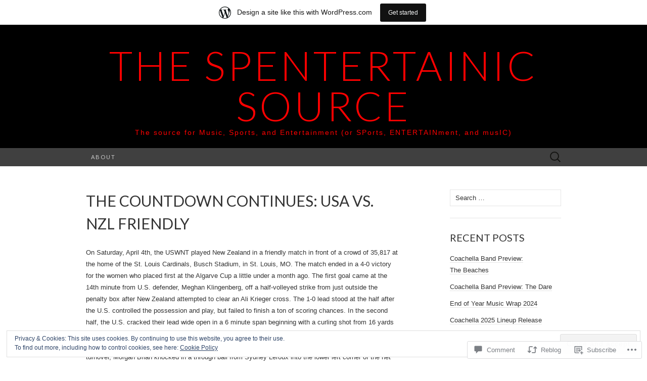

--- FILE ---
content_type: text/html; charset=UTF-8
request_url: https://thespentertainicsource.wordpress.com/2015/04/06/the-countdown-continues-usa-vs-nzl-friendly/
body_size: 25633
content:
<!DOCTYPE html>
<html lang="en">
<head>
	<meta charset="UTF-8">
	<meta name="viewport" content="width=device-width">
	<title>The Countdown Continues: USA vs. NZL Friendly | The Spentertainic Source</title>
	<link rel="profile" href="http://gmpg.org/xfn/11">
	<link rel="pingback" href="https://thespentertainicsource.wordpress.com/xmlrpc.php">
	<!--[if lt IE 9]>
		<script src="https://s0.wp.com/wp-content/themes/pub/suits/js/html5.js?m=1389124717i" type="text/javascript"></script>
	<![endif]-->
	<meta name='robots' content='max-image-preview:large' />
<link rel='dns-prefetch' href='//s0.wp.com' />
<link rel='dns-prefetch' href='//widgets.wp.com' />
<link rel='dns-prefetch' href='//wordpress.com' />
<link rel='dns-prefetch' href='//fonts-api.wp.com' />
<link rel='dns-prefetch' href='//af.pubmine.com' />
<link rel="alternate" type="application/rss+xml" title="The Spentertainic Source &raquo; Feed" href="https://thespentertainicsource.wordpress.com/feed/" />
<link rel="alternate" type="application/rss+xml" title="The Spentertainic Source &raquo; Comments Feed" href="https://thespentertainicsource.wordpress.com/comments/feed/" />
<link rel="alternate" type="application/rss+xml" title="The Spentertainic Source &raquo; The Countdown Continues: USA vs. NZL&nbsp;Friendly Comments Feed" href="https://thespentertainicsource.wordpress.com/2015/04/06/the-countdown-continues-usa-vs-nzl-friendly/feed/" />
	<script type="text/javascript">
		/* <![CDATA[ */
		function addLoadEvent(func) {
			var oldonload = window.onload;
			if (typeof window.onload != 'function') {
				window.onload = func;
			} else {
				window.onload = function () {
					oldonload();
					func();
				}
			}
		}
		/* ]]> */
	</script>
	<link crossorigin='anonymous' rel='stylesheet' id='all-css-0-1' href='/_static/??-eJx9jNsKAjEMBX/IGhel4oP4Ld1tKN2mF5qU4t+7K6J4wcdJzgz0oqacBJNAbKpQcz4xdG8dCgO25ZuDR0Wmg2AsZAQZWK6E24l5A78DM0oxU3gwcEsQs220uBXXhlUls3zQvyL5gK/unb7mI2X3FKKpAcUnp0ZTYZm+X1b5Es/DUQ/6sDvp/XwDuKdkPw==&cssminify=yes' type='text/css' media='all' />
<style id='wp-emoji-styles-inline-css'>

	img.wp-smiley, img.emoji {
		display: inline !important;
		border: none !important;
		box-shadow: none !important;
		height: 1em !important;
		width: 1em !important;
		margin: 0 0.07em !important;
		vertical-align: -0.1em !important;
		background: none !important;
		padding: 0 !important;
	}
/*# sourceURL=wp-emoji-styles-inline-css */
</style>
<link crossorigin='anonymous' rel='stylesheet' id='all-css-2-1' href='/wp-content/plugins/gutenberg-core/v22.2.0/build/styles/block-library/style.css?m=1764855221i&cssminify=yes' type='text/css' media='all' />
<style id='wp-block-library-inline-css'>
.has-text-align-justify {
	text-align:justify;
}
.has-text-align-justify{text-align:justify;}

/*# sourceURL=wp-block-library-inline-css */
</style><style id='global-styles-inline-css'>
:root{--wp--preset--aspect-ratio--square: 1;--wp--preset--aspect-ratio--4-3: 4/3;--wp--preset--aspect-ratio--3-4: 3/4;--wp--preset--aspect-ratio--3-2: 3/2;--wp--preset--aspect-ratio--2-3: 2/3;--wp--preset--aspect-ratio--16-9: 16/9;--wp--preset--aspect-ratio--9-16: 9/16;--wp--preset--color--black: #000000;--wp--preset--color--cyan-bluish-gray: #abb8c3;--wp--preset--color--white: #ffffff;--wp--preset--color--pale-pink: #f78da7;--wp--preset--color--vivid-red: #cf2e2e;--wp--preset--color--luminous-vivid-orange: #ff6900;--wp--preset--color--luminous-vivid-amber: #fcb900;--wp--preset--color--light-green-cyan: #7bdcb5;--wp--preset--color--vivid-green-cyan: #00d084;--wp--preset--color--pale-cyan-blue: #8ed1fc;--wp--preset--color--vivid-cyan-blue: #0693e3;--wp--preset--color--vivid-purple: #9b51e0;--wp--preset--gradient--vivid-cyan-blue-to-vivid-purple: linear-gradient(135deg,rgb(6,147,227) 0%,rgb(155,81,224) 100%);--wp--preset--gradient--light-green-cyan-to-vivid-green-cyan: linear-gradient(135deg,rgb(122,220,180) 0%,rgb(0,208,130) 100%);--wp--preset--gradient--luminous-vivid-amber-to-luminous-vivid-orange: linear-gradient(135deg,rgb(252,185,0) 0%,rgb(255,105,0) 100%);--wp--preset--gradient--luminous-vivid-orange-to-vivid-red: linear-gradient(135deg,rgb(255,105,0) 0%,rgb(207,46,46) 100%);--wp--preset--gradient--very-light-gray-to-cyan-bluish-gray: linear-gradient(135deg,rgb(238,238,238) 0%,rgb(169,184,195) 100%);--wp--preset--gradient--cool-to-warm-spectrum: linear-gradient(135deg,rgb(74,234,220) 0%,rgb(151,120,209) 20%,rgb(207,42,186) 40%,rgb(238,44,130) 60%,rgb(251,105,98) 80%,rgb(254,248,76) 100%);--wp--preset--gradient--blush-light-purple: linear-gradient(135deg,rgb(255,206,236) 0%,rgb(152,150,240) 100%);--wp--preset--gradient--blush-bordeaux: linear-gradient(135deg,rgb(254,205,165) 0%,rgb(254,45,45) 50%,rgb(107,0,62) 100%);--wp--preset--gradient--luminous-dusk: linear-gradient(135deg,rgb(255,203,112) 0%,rgb(199,81,192) 50%,rgb(65,88,208) 100%);--wp--preset--gradient--pale-ocean: linear-gradient(135deg,rgb(255,245,203) 0%,rgb(182,227,212) 50%,rgb(51,167,181) 100%);--wp--preset--gradient--electric-grass: linear-gradient(135deg,rgb(202,248,128) 0%,rgb(113,206,126) 100%);--wp--preset--gradient--midnight: linear-gradient(135deg,rgb(2,3,129) 0%,rgb(40,116,252) 100%);--wp--preset--font-size--small: 13px;--wp--preset--font-size--medium: 20px;--wp--preset--font-size--large: 36px;--wp--preset--font-size--x-large: 42px;--wp--preset--font-family--albert-sans: 'Albert Sans', sans-serif;--wp--preset--font-family--alegreya: Alegreya, serif;--wp--preset--font-family--arvo: Arvo, serif;--wp--preset--font-family--bodoni-moda: 'Bodoni Moda', serif;--wp--preset--font-family--bricolage-grotesque: 'Bricolage Grotesque', sans-serif;--wp--preset--font-family--cabin: Cabin, sans-serif;--wp--preset--font-family--chivo: Chivo, sans-serif;--wp--preset--font-family--commissioner: Commissioner, sans-serif;--wp--preset--font-family--cormorant: Cormorant, serif;--wp--preset--font-family--courier-prime: 'Courier Prime', monospace;--wp--preset--font-family--crimson-pro: 'Crimson Pro', serif;--wp--preset--font-family--dm-mono: 'DM Mono', monospace;--wp--preset--font-family--dm-sans: 'DM Sans', sans-serif;--wp--preset--font-family--dm-serif-display: 'DM Serif Display', serif;--wp--preset--font-family--domine: Domine, serif;--wp--preset--font-family--eb-garamond: 'EB Garamond', serif;--wp--preset--font-family--epilogue: Epilogue, sans-serif;--wp--preset--font-family--fahkwang: Fahkwang, sans-serif;--wp--preset--font-family--figtree: Figtree, sans-serif;--wp--preset--font-family--fira-sans: 'Fira Sans', sans-serif;--wp--preset--font-family--fjalla-one: 'Fjalla One', sans-serif;--wp--preset--font-family--fraunces: Fraunces, serif;--wp--preset--font-family--gabarito: Gabarito, system-ui;--wp--preset--font-family--ibm-plex-mono: 'IBM Plex Mono', monospace;--wp--preset--font-family--ibm-plex-sans: 'IBM Plex Sans', sans-serif;--wp--preset--font-family--ibarra-real-nova: 'Ibarra Real Nova', serif;--wp--preset--font-family--instrument-serif: 'Instrument Serif', serif;--wp--preset--font-family--inter: Inter, sans-serif;--wp--preset--font-family--josefin-sans: 'Josefin Sans', sans-serif;--wp--preset--font-family--jost: Jost, sans-serif;--wp--preset--font-family--libre-baskerville: 'Libre Baskerville', serif;--wp--preset--font-family--libre-franklin: 'Libre Franklin', sans-serif;--wp--preset--font-family--literata: Literata, serif;--wp--preset--font-family--lora: Lora, serif;--wp--preset--font-family--merriweather: Merriweather, serif;--wp--preset--font-family--montserrat: Montserrat, sans-serif;--wp--preset--font-family--newsreader: Newsreader, serif;--wp--preset--font-family--noto-sans-mono: 'Noto Sans Mono', sans-serif;--wp--preset--font-family--nunito: Nunito, sans-serif;--wp--preset--font-family--open-sans: 'Open Sans', sans-serif;--wp--preset--font-family--overpass: Overpass, sans-serif;--wp--preset--font-family--pt-serif: 'PT Serif', serif;--wp--preset--font-family--petrona: Petrona, serif;--wp--preset--font-family--piazzolla: Piazzolla, serif;--wp--preset--font-family--playfair-display: 'Playfair Display', serif;--wp--preset--font-family--plus-jakarta-sans: 'Plus Jakarta Sans', sans-serif;--wp--preset--font-family--poppins: Poppins, sans-serif;--wp--preset--font-family--raleway: Raleway, sans-serif;--wp--preset--font-family--roboto: Roboto, sans-serif;--wp--preset--font-family--roboto-slab: 'Roboto Slab', serif;--wp--preset--font-family--rubik: Rubik, sans-serif;--wp--preset--font-family--rufina: Rufina, serif;--wp--preset--font-family--sora: Sora, sans-serif;--wp--preset--font-family--source-sans-3: 'Source Sans 3', sans-serif;--wp--preset--font-family--source-serif-4: 'Source Serif 4', serif;--wp--preset--font-family--space-mono: 'Space Mono', monospace;--wp--preset--font-family--syne: Syne, sans-serif;--wp--preset--font-family--texturina: Texturina, serif;--wp--preset--font-family--urbanist: Urbanist, sans-serif;--wp--preset--font-family--work-sans: 'Work Sans', sans-serif;--wp--preset--spacing--20: 0.44rem;--wp--preset--spacing--30: 0.67rem;--wp--preset--spacing--40: 1rem;--wp--preset--spacing--50: 1.5rem;--wp--preset--spacing--60: 2.25rem;--wp--preset--spacing--70: 3.38rem;--wp--preset--spacing--80: 5.06rem;--wp--preset--shadow--natural: 6px 6px 9px rgba(0, 0, 0, 0.2);--wp--preset--shadow--deep: 12px 12px 50px rgba(0, 0, 0, 0.4);--wp--preset--shadow--sharp: 6px 6px 0px rgba(0, 0, 0, 0.2);--wp--preset--shadow--outlined: 6px 6px 0px -3px rgb(255, 255, 255), 6px 6px rgb(0, 0, 0);--wp--preset--shadow--crisp: 6px 6px 0px rgb(0, 0, 0);}:where(.is-layout-flex){gap: 0.5em;}:where(.is-layout-grid){gap: 0.5em;}body .is-layout-flex{display: flex;}.is-layout-flex{flex-wrap: wrap;align-items: center;}.is-layout-flex > :is(*, div){margin: 0;}body .is-layout-grid{display: grid;}.is-layout-grid > :is(*, div){margin: 0;}:where(.wp-block-columns.is-layout-flex){gap: 2em;}:where(.wp-block-columns.is-layout-grid){gap: 2em;}:where(.wp-block-post-template.is-layout-flex){gap: 1.25em;}:where(.wp-block-post-template.is-layout-grid){gap: 1.25em;}.has-black-color{color: var(--wp--preset--color--black) !important;}.has-cyan-bluish-gray-color{color: var(--wp--preset--color--cyan-bluish-gray) !important;}.has-white-color{color: var(--wp--preset--color--white) !important;}.has-pale-pink-color{color: var(--wp--preset--color--pale-pink) !important;}.has-vivid-red-color{color: var(--wp--preset--color--vivid-red) !important;}.has-luminous-vivid-orange-color{color: var(--wp--preset--color--luminous-vivid-orange) !important;}.has-luminous-vivid-amber-color{color: var(--wp--preset--color--luminous-vivid-amber) !important;}.has-light-green-cyan-color{color: var(--wp--preset--color--light-green-cyan) !important;}.has-vivid-green-cyan-color{color: var(--wp--preset--color--vivid-green-cyan) !important;}.has-pale-cyan-blue-color{color: var(--wp--preset--color--pale-cyan-blue) !important;}.has-vivid-cyan-blue-color{color: var(--wp--preset--color--vivid-cyan-blue) !important;}.has-vivid-purple-color{color: var(--wp--preset--color--vivid-purple) !important;}.has-black-background-color{background-color: var(--wp--preset--color--black) !important;}.has-cyan-bluish-gray-background-color{background-color: var(--wp--preset--color--cyan-bluish-gray) !important;}.has-white-background-color{background-color: var(--wp--preset--color--white) !important;}.has-pale-pink-background-color{background-color: var(--wp--preset--color--pale-pink) !important;}.has-vivid-red-background-color{background-color: var(--wp--preset--color--vivid-red) !important;}.has-luminous-vivid-orange-background-color{background-color: var(--wp--preset--color--luminous-vivid-orange) !important;}.has-luminous-vivid-amber-background-color{background-color: var(--wp--preset--color--luminous-vivid-amber) !important;}.has-light-green-cyan-background-color{background-color: var(--wp--preset--color--light-green-cyan) !important;}.has-vivid-green-cyan-background-color{background-color: var(--wp--preset--color--vivid-green-cyan) !important;}.has-pale-cyan-blue-background-color{background-color: var(--wp--preset--color--pale-cyan-blue) !important;}.has-vivid-cyan-blue-background-color{background-color: var(--wp--preset--color--vivid-cyan-blue) !important;}.has-vivid-purple-background-color{background-color: var(--wp--preset--color--vivid-purple) !important;}.has-black-border-color{border-color: var(--wp--preset--color--black) !important;}.has-cyan-bluish-gray-border-color{border-color: var(--wp--preset--color--cyan-bluish-gray) !important;}.has-white-border-color{border-color: var(--wp--preset--color--white) !important;}.has-pale-pink-border-color{border-color: var(--wp--preset--color--pale-pink) !important;}.has-vivid-red-border-color{border-color: var(--wp--preset--color--vivid-red) !important;}.has-luminous-vivid-orange-border-color{border-color: var(--wp--preset--color--luminous-vivid-orange) !important;}.has-luminous-vivid-amber-border-color{border-color: var(--wp--preset--color--luminous-vivid-amber) !important;}.has-light-green-cyan-border-color{border-color: var(--wp--preset--color--light-green-cyan) !important;}.has-vivid-green-cyan-border-color{border-color: var(--wp--preset--color--vivid-green-cyan) !important;}.has-pale-cyan-blue-border-color{border-color: var(--wp--preset--color--pale-cyan-blue) !important;}.has-vivid-cyan-blue-border-color{border-color: var(--wp--preset--color--vivid-cyan-blue) !important;}.has-vivid-purple-border-color{border-color: var(--wp--preset--color--vivid-purple) !important;}.has-vivid-cyan-blue-to-vivid-purple-gradient-background{background: var(--wp--preset--gradient--vivid-cyan-blue-to-vivid-purple) !important;}.has-light-green-cyan-to-vivid-green-cyan-gradient-background{background: var(--wp--preset--gradient--light-green-cyan-to-vivid-green-cyan) !important;}.has-luminous-vivid-amber-to-luminous-vivid-orange-gradient-background{background: var(--wp--preset--gradient--luminous-vivid-amber-to-luminous-vivid-orange) !important;}.has-luminous-vivid-orange-to-vivid-red-gradient-background{background: var(--wp--preset--gradient--luminous-vivid-orange-to-vivid-red) !important;}.has-very-light-gray-to-cyan-bluish-gray-gradient-background{background: var(--wp--preset--gradient--very-light-gray-to-cyan-bluish-gray) !important;}.has-cool-to-warm-spectrum-gradient-background{background: var(--wp--preset--gradient--cool-to-warm-spectrum) !important;}.has-blush-light-purple-gradient-background{background: var(--wp--preset--gradient--blush-light-purple) !important;}.has-blush-bordeaux-gradient-background{background: var(--wp--preset--gradient--blush-bordeaux) !important;}.has-luminous-dusk-gradient-background{background: var(--wp--preset--gradient--luminous-dusk) !important;}.has-pale-ocean-gradient-background{background: var(--wp--preset--gradient--pale-ocean) !important;}.has-electric-grass-gradient-background{background: var(--wp--preset--gradient--electric-grass) !important;}.has-midnight-gradient-background{background: var(--wp--preset--gradient--midnight) !important;}.has-small-font-size{font-size: var(--wp--preset--font-size--small) !important;}.has-medium-font-size{font-size: var(--wp--preset--font-size--medium) !important;}.has-large-font-size{font-size: var(--wp--preset--font-size--large) !important;}.has-x-large-font-size{font-size: var(--wp--preset--font-size--x-large) !important;}.has-albert-sans-font-family{font-family: var(--wp--preset--font-family--albert-sans) !important;}.has-alegreya-font-family{font-family: var(--wp--preset--font-family--alegreya) !important;}.has-arvo-font-family{font-family: var(--wp--preset--font-family--arvo) !important;}.has-bodoni-moda-font-family{font-family: var(--wp--preset--font-family--bodoni-moda) !important;}.has-bricolage-grotesque-font-family{font-family: var(--wp--preset--font-family--bricolage-grotesque) !important;}.has-cabin-font-family{font-family: var(--wp--preset--font-family--cabin) !important;}.has-chivo-font-family{font-family: var(--wp--preset--font-family--chivo) !important;}.has-commissioner-font-family{font-family: var(--wp--preset--font-family--commissioner) !important;}.has-cormorant-font-family{font-family: var(--wp--preset--font-family--cormorant) !important;}.has-courier-prime-font-family{font-family: var(--wp--preset--font-family--courier-prime) !important;}.has-crimson-pro-font-family{font-family: var(--wp--preset--font-family--crimson-pro) !important;}.has-dm-mono-font-family{font-family: var(--wp--preset--font-family--dm-mono) !important;}.has-dm-sans-font-family{font-family: var(--wp--preset--font-family--dm-sans) !important;}.has-dm-serif-display-font-family{font-family: var(--wp--preset--font-family--dm-serif-display) !important;}.has-domine-font-family{font-family: var(--wp--preset--font-family--domine) !important;}.has-eb-garamond-font-family{font-family: var(--wp--preset--font-family--eb-garamond) !important;}.has-epilogue-font-family{font-family: var(--wp--preset--font-family--epilogue) !important;}.has-fahkwang-font-family{font-family: var(--wp--preset--font-family--fahkwang) !important;}.has-figtree-font-family{font-family: var(--wp--preset--font-family--figtree) !important;}.has-fira-sans-font-family{font-family: var(--wp--preset--font-family--fira-sans) !important;}.has-fjalla-one-font-family{font-family: var(--wp--preset--font-family--fjalla-one) !important;}.has-fraunces-font-family{font-family: var(--wp--preset--font-family--fraunces) !important;}.has-gabarito-font-family{font-family: var(--wp--preset--font-family--gabarito) !important;}.has-ibm-plex-mono-font-family{font-family: var(--wp--preset--font-family--ibm-plex-mono) !important;}.has-ibm-plex-sans-font-family{font-family: var(--wp--preset--font-family--ibm-plex-sans) !important;}.has-ibarra-real-nova-font-family{font-family: var(--wp--preset--font-family--ibarra-real-nova) !important;}.has-instrument-serif-font-family{font-family: var(--wp--preset--font-family--instrument-serif) !important;}.has-inter-font-family{font-family: var(--wp--preset--font-family--inter) !important;}.has-josefin-sans-font-family{font-family: var(--wp--preset--font-family--josefin-sans) !important;}.has-jost-font-family{font-family: var(--wp--preset--font-family--jost) !important;}.has-libre-baskerville-font-family{font-family: var(--wp--preset--font-family--libre-baskerville) !important;}.has-libre-franklin-font-family{font-family: var(--wp--preset--font-family--libre-franklin) !important;}.has-literata-font-family{font-family: var(--wp--preset--font-family--literata) !important;}.has-lora-font-family{font-family: var(--wp--preset--font-family--lora) !important;}.has-merriweather-font-family{font-family: var(--wp--preset--font-family--merriweather) !important;}.has-montserrat-font-family{font-family: var(--wp--preset--font-family--montserrat) !important;}.has-newsreader-font-family{font-family: var(--wp--preset--font-family--newsreader) !important;}.has-noto-sans-mono-font-family{font-family: var(--wp--preset--font-family--noto-sans-mono) !important;}.has-nunito-font-family{font-family: var(--wp--preset--font-family--nunito) !important;}.has-open-sans-font-family{font-family: var(--wp--preset--font-family--open-sans) !important;}.has-overpass-font-family{font-family: var(--wp--preset--font-family--overpass) !important;}.has-pt-serif-font-family{font-family: var(--wp--preset--font-family--pt-serif) !important;}.has-petrona-font-family{font-family: var(--wp--preset--font-family--petrona) !important;}.has-piazzolla-font-family{font-family: var(--wp--preset--font-family--piazzolla) !important;}.has-playfair-display-font-family{font-family: var(--wp--preset--font-family--playfair-display) !important;}.has-plus-jakarta-sans-font-family{font-family: var(--wp--preset--font-family--plus-jakarta-sans) !important;}.has-poppins-font-family{font-family: var(--wp--preset--font-family--poppins) !important;}.has-raleway-font-family{font-family: var(--wp--preset--font-family--raleway) !important;}.has-roboto-font-family{font-family: var(--wp--preset--font-family--roboto) !important;}.has-roboto-slab-font-family{font-family: var(--wp--preset--font-family--roboto-slab) !important;}.has-rubik-font-family{font-family: var(--wp--preset--font-family--rubik) !important;}.has-rufina-font-family{font-family: var(--wp--preset--font-family--rufina) !important;}.has-sora-font-family{font-family: var(--wp--preset--font-family--sora) !important;}.has-source-sans-3-font-family{font-family: var(--wp--preset--font-family--source-sans-3) !important;}.has-source-serif-4-font-family{font-family: var(--wp--preset--font-family--source-serif-4) !important;}.has-space-mono-font-family{font-family: var(--wp--preset--font-family--space-mono) !important;}.has-syne-font-family{font-family: var(--wp--preset--font-family--syne) !important;}.has-texturina-font-family{font-family: var(--wp--preset--font-family--texturina) !important;}.has-urbanist-font-family{font-family: var(--wp--preset--font-family--urbanist) !important;}.has-work-sans-font-family{font-family: var(--wp--preset--font-family--work-sans) !important;}
/*# sourceURL=global-styles-inline-css */
</style>

<style id='classic-theme-styles-inline-css'>
/*! This file is auto-generated */
.wp-block-button__link{color:#fff;background-color:#32373c;border-radius:9999px;box-shadow:none;text-decoration:none;padding:calc(.667em + 2px) calc(1.333em + 2px);font-size:1.125em}.wp-block-file__button{background:#32373c;color:#fff;text-decoration:none}
/*# sourceURL=/wp-includes/css/classic-themes.min.css */
</style>
<link crossorigin='anonymous' rel='stylesheet' id='all-css-4-1' href='/_static/??-eJx9jksOwjAMRC9EsEAtnwXiKCgfC1LqJIqd9vq4qtgAYmPJM/PsgbkYn5NgEqBmytjuMTH4XFF1KlZAE4QhWhyRNLb1zBv4jc1FGeNcqchsdFJsZOShIP/jBpRi/dOotJ5YDeCW3t5twhRyBdskkxWJ/osCrh5ci2OACavTzyoulflzX7pc6bI7Hk777tx1/fACNXxjkA==&cssminify=yes' type='text/css' media='all' />
<link rel='stylesheet' id='verbum-gutenberg-css-css' href='https://widgets.wp.com/verbum-block-editor/block-editor.css?ver=1738686361' media='all' />
<link crossorigin='anonymous' rel='stylesheet' id='all-css-6-1' href='/_static/??/wp-content/mu-plugins/comment-likes/css/comment-likes.css,/i/noticons/noticons.css?m=1436783281j&cssminify=yes' type='text/css' media='all' />
<link rel='stylesheet' id='suits-font-css' href='https://fonts-api.wp.com/css?family=Lato%3A100%2C300%2C400%26subset%3Dlatin%2Clatin-ext' media='all' />
<link crossorigin='anonymous' rel='stylesheet' id='all-css-8-1' href='/_static/??-eJx9i0EKgzAQAD/UdJEEiwfpW0xY05RNNrgbir83venF2wzMwK+awEWxKOgHMwrU5kFaUgHRnfAZRB5wynIzlVpMRWBDTxw7RujVSe+miGyIw6KJy0XMSkva/us7z8PLDeNkrbPfAw6OPHc=&cssminify=yes' type='text/css' media='all' />
<link crossorigin='anonymous' rel='stylesheet' id='print-css-9-1' href='/wp-content/mu-plugins/global-print/global-print.css?m=1465851035i&cssminify=yes' type='text/css' media='print' />
<style id='jetpack-global-styles-frontend-style-inline-css'>
:root { --font-headings: unset; --font-base: unset; --font-headings-default: -apple-system,BlinkMacSystemFont,"Segoe UI",Roboto,Oxygen-Sans,Ubuntu,Cantarell,"Helvetica Neue",sans-serif; --font-base-default: -apple-system,BlinkMacSystemFont,"Segoe UI",Roboto,Oxygen-Sans,Ubuntu,Cantarell,"Helvetica Neue",sans-serif;}
/*# sourceURL=jetpack-global-styles-frontend-style-inline-css */
</style>
<link crossorigin='anonymous' rel='stylesheet' id='all-css-12-1' href='/_static/??-eJyNjcsKAjEMRX/IGtQZBxfip0hMS9sxTYppGfx7H7gRN+7ugcs5sFRHKi1Ig9Jd5R6zGMyhVaTrh8G6QFHfORhYwlvw6P39PbPENZmt4G/ROQuBKWVkxxrVvuBH1lIoz2waILJekF+HUzlupnG3nQ77YZwfuRJIaQ==&cssminify=yes' type='text/css' media='all' />
<script type="text/javascript" id="jetpack_related-posts-js-extra">
/* <![CDATA[ */
var related_posts_js_options = {"post_heading":"h4"};
//# sourceURL=jetpack_related-posts-js-extra
/* ]]> */
</script>
<script type="text/javascript" id="wpcom-actionbar-placeholder-js-extra">
/* <![CDATA[ */
var actionbardata = {"siteID":"73869815","postID":"322","siteURL":"https://thespentertainicsource.wordpress.com","xhrURL":"https://thespentertainicsource.wordpress.com/wp-admin/admin-ajax.php","nonce":"7d8df276ec","isLoggedIn":"","statusMessage":"","subsEmailDefault":"instantly","proxyScriptUrl":"https://s0.wp.com/wp-content/js/wpcom-proxy-request.js?m=1513050504i&amp;ver=20211021","shortlink":"https://wp.me/p4ZWUD-5c","i18n":{"followedText":"New posts from this site will now appear in your \u003Ca href=\"https://wordpress.com/reader\"\u003EReader\u003C/a\u003E","foldBar":"Collapse this bar","unfoldBar":"Expand this bar","shortLinkCopied":"Shortlink copied to clipboard."}};
//# sourceURL=wpcom-actionbar-placeholder-js-extra
/* ]]> */
</script>
<script type="text/javascript" id="jetpack-mu-wpcom-settings-js-before">
/* <![CDATA[ */
var JETPACK_MU_WPCOM_SETTINGS = {"assetsUrl":"https://s0.wp.com/wp-content/mu-plugins/jetpack-mu-wpcom-plugin/sun/jetpack_vendor/automattic/jetpack-mu-wpcom/src/build/"};
//# sourceURL=jetpack-mu-wpcom-settings-js-before
/* ]]> */
</script>
<script crossorigin='anonymous' type='text/javascript'  src='/_static/??-eJx1j1EKwjAQRC/kdq1Q2h/xKFKTEBKTTcwm1t7eFKtU0K9hmOENg1MEESgryugLRFe0IUarchzFdfXIhfBsSOClGCcxKTdmJSEGzvztGm+osbzDDdfWjssQU3jM76zCXJGKl9DeikrzKlvA3xJ4o1Md/bV2cUF/fkwhyVEyCDcyv0DCR7wfFgEKBFrGVBEnf2z7rtu3bT8M9gk9l2bI'></script>
<script type="text/javascript" id="rlt-proxy-js-after">
/* <![CDATA[ */
	rltInitialize( {"token":null,"iframeOrigins":["https:\/\/widgets.wp.com"]} );
//# sourceURL=rlt-proxy-js-after
/* ]]> */
</script>
<link rel="EditURI" type="application/rsd+xml" title="RSD" href="https://thespentertainicsource.wordpress.com/xmlrpc.php?rsd" />
<meta name="generator" content="WordPress.com" />
<link rel="canonical" href="https://thespentertainicsource.wordpress.com/2015/04/06/the-countdown-continues-usa-vs-nzl-friendly/" />
<link rel='shortlink' href='https://wp.me/p4ZWUD-5c' />
<link rel="alternate" type="application/json+oembed" href="https://public-api.wordpress.com/oembed/?format=json&amp;url=https%3A%2F%2Fthespentertainicsource.wordpress.com%2F2015%2F04%2F06%2Fthe-countdown-continues-usa-vs-nzl-friendly%2F&amp;for=wpcom-auto-discovery" /><link rel="alternate" type="application/xml+oembed" href="https://public-api.wordpress.com/oembed/?format=xml&amp;url=https%3A%2F%2Fthespentertainicsource.wordpress.com%2F2015%2F04%2F06%2Fthe-countdown-continues-usa-vs-nzl-friendly%2F&amp;for=wpcom-auto-discovery" />
<!-- Jetpack Open Graph Tags -->
<meta property="og:type" content="article" />
<meta property="og:title" content="The Countdown Continues: USA vs. NZL Friendly" />
<meta property="og:url" content="https://thespentertainicsource.wordpress.com/2015/04/06/the-countdown-continues-usa-vs-nzl-friendly/" />
<meta property="og:description" content="On Saturday, April 4th, the USWNT played New Zealand in a friendly match in front of a crowd of 35,817 at the home of the St. Louis Cardinals, Busch Stadium, in St. Louis, MO. The match ended in a …" />
<meta property="article:published_time" content="2015-04-06T15:06:41+00:00" />
<meta property="article:modified_time" content="2015-04-06T15:06:41+00:00" />
<meta property="og:site_name" content="The Spentertainic Source" />
<meta property="og:image" content="https://s0.wp.com/i/blank.jpg?m=1383295312i" />
<meta property="og:image:width" content="200" />
<meta property="og:image:height" content="200" />
<meta property="og:image:alt" content="" />
<meta property="og:locale" content="en_US" />
<meta property="fb:app_id" content="249643311490" />
<meta property="article:publisher" content="https://www.facebook.com/WordPresscom" />
<meta name="twitter:text:title" content="The Countdown Continues: USA vs. NZL&nbsp;Friendly" />
<meta name="twitter:card" content="summary" />

<!-- End Jetpack Open Graph Tags -->
<link rel="shortcut icon" type="image/x-icon" href="https://s0.wp.com/i/favicon.ico?m=1713425267i" sizes="16x16 24x24 32x32 48x48" />
<link rel="icon" type="image/x-icon" href="https://s0.wp.com/i/favicon.ico?m=1713425267i" sizes="16x16 24x24 32x32 48x48" />
<link rel="apple-touch-icon" href="https://s0.wp.com/i/webclip.png?m=1713868326i" />
<link rel='openid.server' href='https://thespentertainicsource.wordpress.com/?openidserver=1' />
<link rel='openid.delegate' href='https://thespentertainicsource.wordpress.com/' />
<link rel="search" type="application/opensearchdescription+xml" href="https://thespentertainicsource.wordpress.com/osd.xml" title="The Spentertainic Source" />
<link rel="search" type="application/opensearchdescription+xml" href="https://s1.wp.com/opensearch.xml" title="WordPress.com" />
<meta name="theme-color" content="#ffffff" />
<style type="text/css">.recentcomments a{display:inline !important;padding:0 !important;margin:0 !important;}</style>		<style type="text/css">
			.recentcomments a {
				display: inline !important;
				padding: 0 !important;
				margin: 0 !important;
			}

			table.recentcommentsavatartop img.avatar, table.recentcommentsavatarend img.avatar {
				border: 0px;
				margin: 0;
			}

			table.recentcommentsavatartop a, table.recentcommentsavatarend a {
				border: 0px !important;
				background-color: transparent !important;
			}

			td.recentcommentsavatarend, td.recentcommentsavatartop {
				padding: 0px 0px 1px 0px;
				margin: 0px;
			}

			td.recentcommentstextend {
				border: none !important;
				padding: 0px 0px 2px 10px;
			}

			.rtl td.recentcommentstextend {
				padding: 0px 10px 2px 0px;
			}

			td.recentcommentstexttop {
				border: none;
				padding: 0px 0px 0px 10px;
			}

			.rtl td.recentcommentstexttop {
				padding: 0px 10px 0px 0px;
			}
		</style>
		<meta name="description" content="On Saturday, April 4th, the USWNT played New Zealand in a friendly match in front of a crowd of 35,817 at the home of the St. Louis Cardinals, Busch Stadium, in St. Louis, MO. The match ended in a 4-0 victory for the women who placed first at the Algarve Cup a little under a&hellip;" />
	<style type="text/css" id="suits-header-css">
			.site-title,
		.site-description {
			color: #ff0000;
		}
		</style>
	<script type="text/javascript">
/* <![CDATA[ */
var wa_client = {}; wa_client.cmd = []; wa_client.config = { 'blog_id': 73869815, 'blog_language': 'en', 'is_wordads': false, 'hosting_type': 0, 'afp_account_id': null, 'afp_host_id': 5038568878849053, 'theme': 'pub/suits', '_': { 'title': 'Advertisement', 'privacy_settings': 'Privacy Settings' }, 'formats': [ 'inline', 'belowpost', 'bottom_sticky', 'sidebar_sticky_right', 'sidebar', 'gutenberg_rectangle', 'gutenberg_leaderboard', 'gutenberg_mobile_leaderboard', 'gutenberg_skyscraper' ] };
/* ]]> */
</script>
		<script type="text/javascript">

			window.doNotSellCallback = function() {

				var linkElements = [
					'a[href="https://wordpress.com/?ref=footer_blog"]',
					'a[href="https://wordpress.com/?ref=footer_website"]',
					'a[href="https://wordpress.com/?ref=vertical_footer"]',
					'a[href^="https://wordpress.com/?ref=footer_segment_"]',
				].join(',');

				var dnsLink = document.createElement( 'a' );
				dnsLink.href = 'https://wordpress.com/advertising-program-optout/';
				dnsLink.classList.add( 'do-not-sell-link' );
				dnsLink.rel = 'nofollow';
				dnsLink.style.marginLeft = '0.5em';
				dnsLink.textContent = 'Do Not Sell or Share My Personal Information';

				var creditLinks = document.querySelectorAll( linkElements );

				if ( 0 === creditLinks.length ) {
					return false;
				}

				Array.prototype.forEach.call( creditLinks, function( el ) {
					el.insertAdjacentElement( 'afterend', dnsLink );
				});

				return true;
			};

		</script>
		<script type="text/javascript">
	window.google_analytics_uacct = "UA-52447-2";
</script>

<script type="text/javascript">
	var _gaq = _gaq || [];
	_gaq.push(['_setAccount', 'UA-52447-2']);
	_gaq.push(['_gat._anonymizeIp']);
	_gaq.push(['_setDomainName', 'wordpress.com']);
	_gaq.push(['_initData']);
	_gaq.push(['_trackPageview']);

	(function() {
		var ga = document.createElement('script'); ga.type = 'text/javascript'; ga.async = true;
		ga.src = ('https:' == document.location.protocol ? 'https://ssl' : 'http://www') + '.google-analytics.com/ga.js';
		(document.getElementsByTagName('head')[0] || document.getElementsByTagName('body')[0]).appendChild(ga);
	})();
</script>
</head>

<body class="wp-singular post-template-default single single-post postid-322 single-format-standard wp-theme-pubsuits customizer-styles-applied single-author one-footer-sidebar jetpack-reblog-enabled has-marketing-bar has-marketing-bar-theme-suits">
	<div id="page" class="hfeed site">

		<header id="masthead" class="site-header" role="banner">
			
			<a class="home-link" href="https://thespentertainicsource.wordpress.com/" title="The Spentertainic Source" rel="home">
				<h1 class="site-title">The Spentertainic Source</h1>
				<h2 class="site-description">The source for Music, Sports, and Entertainment (or SPorts, ENTERTAINment, and musIC)</h2>
			</a><!-- #navbar .header-navigation -->

			<div id="navbar" class="header-navigation">

				<nav id="site-navigation" class="navigation main-navigation" role="navigation">
					<h3 class="menu-toggle">Menu</h3>
					<div class="menu-about-container"><ul id="menu-about" class="nav-menu"><li id="menu-item-526" class="menu-item menu-item-type-post_type menu-item-object-page menu-item-526"><a href="https://thespentertainicsource.wordpress.com/about/">About</a></li>
</ul></div>					<form role="search" method="get" class="search-form" action="https://thespentertainicsource.wordpress.com/">
				<label>
					<span class="screen-reader-text">Search for:</span>
					<input type="search" class="search-field" placeholder="Search &hellip;" value="" name="s" />
				</label>
				<input type="submit" class="search-submit" value="Search" />
			</form>				</nav><!-- #site-navigation .navigation .main-navigation -->

			</div><!-- #navbar .header-navigation -->

		</header><!-- #masthead .site-header -->

		<div id="main" class="site-main">

	<div id="primary" class="content-area">

		<div id="content" class="site-content" role="main">

			
<article id="post-322" class="post-322 post type-post status-publish format-standard hentry category-sports tag-2015-fifa-womens-world-cup tag-2015-womens-world-cup tag-2015-wwc tag-abby-wambach tag-alex-morgan tag-ali-krieger tag-alyssa-naeher tag-amy-rodriguez tag-ashlyn-harris tag-becky-sauerbrunn tag-busch-stadium tag-christen-press tag-christie-pearce tag-christie-rampone tag-crystal-dunn tag-fifa tag-fifa-2015-womens-world-cup tag-fifa-womens-soccer tag-fifa-womens-world-cup tag-heather-oreilly tag-hope-solo tag-jill-ellis tag-julie-johnston tag-kelley-ohara tag-lauren-cheney tag-lauren-holiday tag-lori-chalupny tag-megan-rapinoe tag-meghan-klingenberg tag-morgan-brian tag-new-zealand tag-new-zealand-soccer tag-new-zealand-womens-national-team tag-rachel-buehler tag-rachel-van-hollebecke tag-shannon-boxx tag-soccer tag-st-louis tag-sydney-leroux tag-tobin-heath tag-u-s-soccer tag-u-s-womens-soccer tag-united-states-soccer tag-united-states-womens-national-team tag-united-states-womens-soccer tag-usa-soccer tag-usa-womens-soccer tag-usavnzl tag-uswnt tag-whitney-engen tag-womens-football tag-womens-world-cup tag-world-cup">

	
			<header class="entry-header">

				
				<h1 class="entry-title">The Countdown Continues: USA vs. NZL&nbsp;Friendly</h1>
			</header><!-- .entry-header -->

											<div class="entry-content">
					<p>On Saturday, April 4th, the USWNT played New Zealand in a friendly match in front of a crowd of 35,817 at the home of the St. Louis Cardinals, Busch Stadium, in St. Louis, MO. The match ended in a 4-0 victory for the women who placed first at the Algarve Cup a little under a month ago. The first goal came at the 14th minute from U.S. defender, Meghan Klingenberg, off a half-volleyed strike from just outside the penalty box after New Zealand attempted to clear an Ali Krieger cross. The 1-0 lead stood at the half after the U.S. controlled the possession and play, but failed to finish a ton of scoring chances. In the second half, the U.S. cracked their lead wide open in a 6 minute span beginning with a curling shot from 16 yards out by defender, Lori Chalupny in the 76th minute. Two minutes later Julie Johnston headed home a Lauren Holiday free kick to put the U.S. up 3-0. Then in the 81st minute after helping to create a New Zealand turnover, Morgan Brian knocked in a through ball from Sydney Leroux into the lower left corner of the net putting away the match for the U.S.</p>
<p>The match was a very impressive effort for the USWNT. At the Algarve it seemed they improved with each game, but were still lacking in making that final pass to create scoring opportunities. This time the scoring chances were there. The only thing missing was the actual scoring. A few shots in the friendly went off the crossbar, post, or missed the net entirely. In particular the finishing from Alex Morgan wasn&#8217;t there. It seems she still isn&#8217;t back to to her reliable form from the injury she incurred a few months ago. She&#8217;s getting there though, believe me. I have no doubt by June she&#8217;ll be finishing those chances.</p>
<p>Another note from the friendly was that surprisingly until Morgan Brian scored, the goals came from the U.S. defensive core. Props to the defense on scoring the goals and joining the attack in a game where they weren&#8217;t challenged much on the defensive end. It&#8217;s good to know the U.S. can get scoring from just about anyone on the pitch.</p>
<p>Megan Rapinoe played in her 100th cap and looked fantastic while doing it. She was endlessly creating on the left side and was a part of some great combination play with Klingenberg and Morgan (in general the combination play was the best I&#8217;ve seen from the U.S. women). One of the best missed scoring chances was off of a perfectly placed Megan Rapinoe bending cross that landed for a volley at the feet of Amy Rodriguez. Rodriguez&#8217;s shot went off the post, but had she put that away it would have been world class.</p>
<p>For the USWNT, everything finally looks to be coming together. The team is almost there. When they do reach their peak, it&#8217;ll hopefully be as planned. The send off series begins next month with three friendly matches before the Women&#8217;s World Cup begins in June. This week USWNT Head Coach, Jill Ellis, will be notifying the 23 players who made the world cup roster. The World Cup hype is about to get more real than ever and the pressure is surely mounting for the red, white, and blue. As the pieces fall into place though, this team finally looks like the group that will scratch, claw, compete, and leave it all on the table for that third star.</p>
<div id="atatags-370373-696b7a49e71e5">
		<script type="text/javascript">
			__ATA = window.__ATA || {};
			__ATA.cmd = window.__ATA.cmd || [];
			__ATA.cmd.push(function() {
				__ATA.initVideoSlot('atatags-370373-696b7a49e71e5', {
					sectionId: '370373',
					format: 'inread'
				});
			});
		</script>
	</div><span id="wordads-inline-marker" style="display: none;"></span><div id="jp-post-flair" class="sharedaddy sd-like-enabled sd-sharing-enabled"><div class="sharedaddy sd-sharing-enabled"><div class="robots-nocontent sd-block sd-social sd-social-icon-text sd-sharing"><h3 class="sd-title">Share this:</h3><div class="sd-content"><ul><li class="share-twitter"><a rel="nofollow noopener noreferrer"
				data-shared="sharing-twitter-322"
				class="share-twitter sd-button share-icon"
				href="https://thespentertainicsource.wordpress.com/2015/04/06/the-countdown-continues-usa-vs-nzl-friendly/?share=twitter"
				target="_blank"
				aria-labelledby="sharing-twitter-322"
				>
				<span id="sharing-twitter-322" hidden>Share on X (Opens in new window)</span>
				<span>X</span>
			</a></li><li class="share-facebook"><a rel="nofollow noopener noreferrer"
				data-shared="sharing-facebook-322"
				class="share-facebook sd-button share-icon"
				href="https://thespentertainicsource.wordpress.com/2015/04/06/the-countdown-continues-usa-vs-nzl-friendly/?share=facebook"
				target="_blank"
				aria-labelledby="sharing-facebook-322"
				>
				<span id="sharing-facebook-322" hidden>Share on Facebook (Opens in new window)</span>
				<span>Facebook</span>
			</a></li><li class="share-end"></li></ul></div></div></div><div class='sharedaddy sd-block sd-like jetpack-likes-widget-wrapper jetpack-likes-widget-unloaded' id='like-post-wrapper-73869815-322-696b7a49e7947' data-src='//widgets.wp.com/likes/index.html?ver=20260117#blog_id=73869815&amp;post_id=322&amp;origin=thespentertainicsource.wordpress.com&amp;obj_id=73869815-322-696b7a49e7947' data-name='like-post-frame-73869815-322-696b7a49e7947' data-title='Like or Reblog'><div class='likes-widget-placeholder post-likes-widget-placeholder' style='height: 55px;'><span class='button'><span>Like</span></span> <span class='loading'>Loading...</span></div><span class='sd-text-color'></span><a class='sd-link-color'></a></div>
<div id='jp-relatedposts' class='jp-relatedposts' >
	<h3 class="jp-relatedposts-headline"><em>Related</em></h3>
</div></div>									</div><!-- .entry-content -->
			
			<footer class="entry-meta">
				Posted in <a href="https://thespentertainicsource.wordpress.com/category/sports/" rel="category tag">Sports</a> and tagged <a href="https://thespentertainicsource.wordpress.com/tag/2015-fifa-womens-world-cup/" rel="tag">2015 fifa women's world cup</a>, <a href="https://thespentertainicsource.wordpress.com/tag/2015-womens-world-cup/" rel="tag">2015 women's world cup</a>, <a href="https://thespentertainicsource.wordpress.com/tag/2015-wwc/" rel="tag">2015 wwc</a>, <a href="https://thespentertainicsource.wordpress.com/tag/abby-wambach/" rel="tag">abby wambach</a>, <a href="https://thespentertainicsource.wordpress.com/tag/alex-morgan/" rel="tag">alex morgan</a>, <a href="https://thespentertainicsource.wordpress.com/tag/ali-krieger/" rel="tag">ali krieger</a>, <a href="https://thespentertainicsource.wordpress.com/tag/alyssa-naeher/" rel="tag">alyssa naeher</a>, <a href="https://thespentertainicsource.wordpress.com/tag/amy-rodriguez/" rel="tag">amy rodriguez</a>, <a href="https://thespentertainicsource.wordpress.com/tag/ashlyn-harris/" rel="tag">ashlyn harris</a>, <a href="https://thespentertainicsource.wordpress.com/tag/becky-sauerbrunn/" rel="tag">becky sauerbrunn</a>, <a href="https://thespentertainicsource.wordpress.com/tag/busch-stadium/" rel="tag">busch stadium</a>, <a href="https://thespentertainicsource.wordpress.com/tag/christen-press/" rel="tag">christen press</a>, <a href="https://thespentertainicsource.wordpress.com/tag/christie-pearce/" rel="tag">christie pearce</a>, <a href="https://thespentertainicsource.wordpress.com/tag/christie-rampone/" rel="tag">christie rampone</a>, <a href="https://thespentertainicsource.wordpress.com/tag/crystal-dunn/" rel="tag">crystal dunn</a>, <a href="https://thespentertainicsource.wordpress.com/tag/fifa/" rel="tag">FIFA</a>, <a href="https://thespentertainicsource.wordpress.com/tag/fifa-2015-womens-world-cup/" rel="tag">FIFA 2015 women's world cup</a>, <a href="https://thespentertainicsource.wordpress.com/tag/fifa-womens-soccer/" rel="tag">FIFA women's soccer</a>, <a href="https://thespentertainicsource.wordpress.com/tag/fifa-womens-world-cup/" rel="tag">fifa women's world cup</a>, <a href="https://thespentertainicsource.wordpress.com/tag/heather-oreilly/" rel="tag">heather o'reilly</a>, <a href="https://thespentertainicsource.wordpress.com/tag/hope-solo/" rel="tag">hope solo</a>, <a href="https://thespentertainicsource.wordpress.com/tag/jill-ellis/" rel="tag">jill ellis</a>, <a href="https://thespentertainicsource.wordpress.com/tag/julie-johnston/" rel="tag">julie johnston</a>, <a href="https://thespentertainicsource.wordpress.com/tag/kelley-ohara/" rel="tag">kelley o'hara</a>, <a href="https://thespentertainicsource.wordpress.com/tag/lauren-cheney/" rel="tag">lauren cheney</a>, <a href="https://thespentertainicsource.wordpress.com/tag/lauren-holiday/" rel="tag">lauren holiday</a>, <a href="https://thespentertainicsource.wordpress.com/tag/lori-chalupny/" rel="tag">lori chalupny</a>, <a href="https://thespentertainicsource.wordpress.com/tag/megan-rapinoe/" rel="tag">megan rapinoe</a>, <a href="https://thespentertainicsource.wordpress.com/tag/meghan-klingenberg/" rel="tag">meghan klingenberg</a>, <a href="https://thespentertainicsource.wordpress.com/tag/morgan-brian/" rel="tag">morgan brian</a>, <a href="https://thespentertainicsource.wordpress.com/tag/new-zealand/" rel="tag">new zealand</a>, <a href="https://thespentertainicsource.wordpress.com/tag/new-zealand-soccer/" rel="tag">new zealand soccer</a>, <a href="https://thespentertainicsource.wordpress.com/tag/new-zealand-womens-national-team/" rel="tag">new zealand women's national team</a>, <a href="https://thespentertainicsource.wordpress.com/tag/rachel-buehler/" rel="tag">rachel buehler</a>, <a href="https://thespentertainicsource.wordpress.com/tag/rachel-van-hollebecke/" rel="tag">rachel van hollebecke</a>, <a href="https://thespentertainicsource.wordpress.com/tag/shannon-boxx/" rel="tag">shannon boxx</a>, <a href="https://thespentertainicsource.wordpress.com/tag/soccer/" rel="tag">soccer</a>, <a href="https://thespentertainicsource.wordpress.com/tag/st-louis/" rel="tag">St. Louis</a>, <a href="https://thespentertainicsource.wordpress.com/tag/sydney-leroux/" rel="tag">sydney leroux</a>, <a href="https://thespentertainicsource.wordpress.com/tag/tobin-heath/" rel="tag">tobin heath</a>, <a href="https://thespentertainicsource.wordpress.com/tag/u-s-soccer/" rel="tag">U.S. Soccer</a>, <a href="https://thespentertainicsource.wordpress.com/tag/u-s-womens-soccer/" rel="tag">U.S. Women's Soccer</a>, <a href="https://thespentertainicsource.wordpress.com/tag/united-states-soccer/" rel="tag">united states soccer</a>, <a href="https://thespentertainicsource.wordpress.com/tag/united-states-womens-national-team/" rel="tag">United States Women's National Team</a>, <a href="https://thespentertainicsource.wordpress.com/tag/united-states-womens-soccer/" rel="tag">united states women's soccer</a>, <a href="https://thespentertainicsource.wordpress.com/tag/usa-soccer/" rel="tag">USA Soccer</a>, <a href="https://thespentertainicsource.wordpress.com/tag/usa-womens-soccer/" rel="tag">USA Women's Soccer</a>, <a href="https://thespentertainicsource.wordpress.com/tag/usavnzl/" rel="tag">USAvNZL</a>, <a href="https://thespentertainicsource.wordpress.com/tag/uswnt/" rel="tag">USWNT</a>, <a href="https://thespentertainicsource.wordpress.com/tag/whitney-engen/" rel="tag">whitney engen</a>, <a href="https://thespentertainicsource.wordpress.com/tag/womens-football/" rel="tag">women's football</a>, <a href="https://thespentertainicsource.wordpress.com/tag/womens-world-cup/" rel="tag">women's world cup</a>, <a href="https://thespentertainicsource.wordpress.com/tag/world-cup/" rel="tag">World Cup</a><span class="on-date"> on <a href="https://thespentertainicsource.wordpress.com/2015/04/06/the-countdown-continues-usa-vs-nzl-friendly/" title="3:06 pm" rel="bookmark"><time class="entry-date" datetime="2015-04-06T15:06:41+00:00">April 6, 2015</time></a></span><span class="by-author"> by <span class="author vcard"><a class="url fn n" href="https://thespentertainicsource.wordpress.com/author/prostreetcross/" title="View all posts by prostreetcross" rel="author">prostreetcross</a></span></span>.
									<a href="https://thespentertainicsource.wordpress.com/2015/04/06/the-countdown-continues-usa-vs-nzl-friendly/#respond"><span class="leave-reply">Leave a comment</span></a>				
							</footer><!-- .entry-meta -->


</article><!-- #post-# .#post-class-# -->

	<nav role="navigation" id="nav-below" class="post-navigation">
		<h1 class="screen-reader-text">Post navigation</h1>

	
		<div class="nav-previous"><a href="https://thespentertainicsource.wordpress.com/2015/03/31/coachella-band-preview-andrew-mcmahon-in-the-wilderness/" rel="prev"><span class="meta-nav">&larr;</span> Coachella Band Preview: Andrew McMahon in the&nbsp;Wilderness</a></div>		<div class="nav-next"><a href="https://thespentertainicsource.wordpress.com/2015/04/07/coachella-band-preview-night-terrors-of-1927/" rel="next">Coachella Band Preview: Night Terrors of&nbsp;1927 <span class="meta-nav">&rarr;</span></a></div>
	
	</nav><!-- #nav-below -->

	
<div id="comments" class="comments-area">

	
		<div id="respond" class="comment-respond">
		<h3 id="reply-title" class="comment-reply-title">Leave a comment <small><a rel="nofollow" id="cancel-comment-reply-link" href="/2015/04/06/the-countdown-continues-usa-vs-nzl-friendly/#respond" style="display:none;">Cancel reply</a></small></h3><form action="https://thespentertainicsource.wordpress.com/wp-comments-post.php" method="post" id="commentform" class="comment-form">


<div class="comment-form__verbum transparent"></div><div class="verbum-form-meta"><input type='hidden' name='comment_post_ID' value='322' id='comment_post_ID' />
<input type='hidden' name='comment_parent' id='comment_parent' value='0' />

			<input type="hidden" name="highlander_comment_nonce" id="highlander_comment_nonce" value="c3c6c5111f" />
			<input type="hidden" name="verbum_show_subscription_modal" value="" /></div><p style="display: none;"><input type="hidden" id="akismet_comment_nonce" name="akismet_comment_nonce" value="c28010d200" /></p><p style="display: none !important;" class="akismet-fields-container" data-prefix="ak_"><label>&#916;<textarea name="ak_hp_textarea" cols="45" rows="8" maxlength="100"></textarea></label><input type="hidden" id="ak_js_1" name="ak_js" value="100"/><script type="text/javascript">
/* <![CDATA[ */
document.getElementById( "ak_js_1" ).setAttribute( "value", ( new Date() ).getTime() );
/* ]]> */
</script>
</p></form>	</div><!-- #respond -->
	
</div><!-- #comments .comments-area -->
		</div><!-- #content .site-content -->

	</div><!-- #primary .content-area -->


	<div id="secondary" class="sidebar-container" role="complementary">
				<div class="widget-area">
			<aside id="search-2" class="widget widget_search"><form role="search" method="get" class="search-form" action="https://thespentertainicsource.wordpress.com/">
				<label>
					<span class="screen-reader-text">Search for:</span>
					<input type="search" class="search-field" placeholder="Search &hellip;" value="" name="s" />
				</label>
				<input type="submit" class="search-submit" value="Search" />
			</form></aside>
		<aside id="recent-posts-2" class="widget widget_recent_entries">
		<h3 class="widget-title">Recent Posts</h3>
		<ul>
											<li>
					<a href="https://thespentertainicsource.wordpress.com/2025/02/27/coachella-band-preview-the-beaches/">Coachella Band Preview: The&nbsp;Beaches</a>
									</li>
											<li>
					<a href="https://thespentertainicsource.wordpress.com/2025/02/18/coachella-band-preview-the-dare/">Coachella Band Preview: The&nbsp;Dare</a>
									</li>
											<li>
					<a href="https://thespentertainicsource.wordpress.com/2024/12/31/end-of-year-music-wrap-2024/">End of Year Music Wrap&nbsp;2024</a>
									</li>
											<li>
					<a href="https://thespentertainicsource.wordpress.com/2024/11/21/coachella-2025-lineup-release/">Coachella 2025 Lineup&nbsp;Release</a>
									</li>
											<li>
					<a href="https://thespentertainicsource.wordpress.com/2024/04/05/coachella-2024-sunday-preview/">Coachella 2024: Sunday&nbsp;Preview</a>
									</li>
					</ul>

		</aside><aside id="recent-comments-2" class="widget widget_recent_comments"><h3 class="widget-title">Recent Comments</h3>				<table class="recentcommentsavatar" cellspacing="0" cellpadding="0" border="0">
					<tr><td title="Coachella 2024: Saturday Preview | The Spentertainic Source" class="recentcommentsavatartop" style="height:48px; width:48px;"><a href="https://thespentertainicsource.wordpress.com/2024/03/26/coachella-2024-saturday-preview/" rel="nofollow"></a></td><td class="recentcommentstexttop" style=""><a href="https://thespentertainicsource.wordpress.com/2024/03/26/coachella-2024-saturday-preview/" rel="nofollow">Coachella 2024: Satu&hellip;</a> on <a href="https://thespentertainicsource.wordpress.com/2024/02/01/coachella-2024-lineup-release/comment-page-1/#comment-10460">Coachella 2024 Lineup&nbsp;Rel&hellip;</a></td></tr><tr><td title="Coachella Band Preview: Big Wild, Jai Wolf, &amp; Alex G | The Spentertainic Source" class="recentcommentsavatarend" style="height:48px; width:48px;"><a href="https://thespentertainicsource.wordpress.com/2023/03/22/coachella-band-preview-big-wild-jai-wolf-alex-g/" rel="nofollow"></a></td><td class="recentcommentstextend" style=""><a href="https://thespentertainicsource.wordpress.com/2023/03/22/coachella-band-preview-big-wild-jai-wolf-alex-g/" rel="nofollow">Coachella Band Previ&hellip;</a> on <a href="https://thespentertainicsource.wordpress.com/2020/05/12/sad-philly-boy-music-coachella-band-preview/comment-page-1/#comment-10451">Sad Philly Boy Music/Coachella&hellip;</a></td></tr><tr><td title="Coachella Band Preview: Big Wild, Jai Wolf, &amp; Alex G | The Spentertainic Source" class="recentcommentsavatarend" style="height:48px; width:48px;"><a href="https://thespentertainicsource.wordpress.com/2023/03/22/coachella-band-preview-big-wild-jai-wolf-alex-g/" rel="nofollow"></a></td><td class="recentcommentstextend" style=""><a href="https://thespentertainicsource.wordpress.com/2023/03/22/coachella-band-preview-big-wild-jai-wolf-alex-g/" rel="nofollow">Coachella Band Previ&hellip;</a> on <a href="https://thespentertainicsource.wordpress.com/2017/11/24/legendary-venues-red-rocks-amphitheatre/comment-page-1/#comment-10450">Legendary Venues: Red Rocks&hellip;</a></td></tr><tr><td title="Coachella Band Preview: Big Wild, Jai Wolf, &amp; Alex G | The Spentertainic Source" class="recentcommentsavatarend" style="height:48px; width:48px;"><a href="https://thespentertainicsource.wordpress.com/2023/03/22/coachella-band-preview-big-wild-jai-wolf-alex-g/" rel="nofollow"></a></td><td class="recentcommentstextend" style=""><a href="https://thespentertainicsource.wordpress.com/2023/03/22/coachella-band-preview-big-wild-jai-wolf-alex-g/" rel="nofollow">Coachella Band Previ&hellip;</a> on <a href="https://thespentertainicsource.wordpress.com/2020/02/14/coachella-band-preview-jai-wolf/comment-page-1/#comment-10449">Coachella Band Preview: Jai&hellip;</a></td></tr><tr><td title="Coachella Band Preview: Big Wild, Jai Wolf, &amp; Alex G | The Spentertainic Source" class="recentcommentsavatarend" style="height:48px; width:48px;"><a href="https://thespentertainicsource.wordpress.com/2023/03/22/coachella-band-preview-big-wild-jai-wolf-alex-g/" rel="nofollow"></a></td><td class="recentcommentstextend" style=""><a href="https://thespentertainicsource.wordpress.com/2023/03/22/coachella-band-preview-big-wild-jai-wolf-alex-g/" rel="nofollow">Coachella Band Previ&hellip;</a> on <a href="https://thespentertainicsource.wordpress.com/2020/02/28/coachella-band-preview-big-wild/comment-page-1/#comment-10448">Coachella Band Preview: Big&hellip;</a></td></tr>				</table>
				</aside><aside id="archives-2" class="widget widget_archive"><h3 class="widget-title">Archives</h3>
			<ul>
					<li><a href='https://thespentertainicsource.wordpress.com/2025/02/'>February 2025</a></li>
	<li><a href='https://thespentertainicsource.wordpress.com/2024/12/'>December 2024</a></li>
	<li><a href='https://thespentertainicsource.wordpress.com/2024/11/'>November 2024</a></li>
	<li><a href='https://thespentertainicsource.wordpress.com/2024/04/'>April 2024</a></li>
	<li><a href='https://thespentertainicsource.wordpress.com/2024/03/'>March 2024</a></li>
	<li><a href='https://thespentertainicsource.wordpress.com/2024/02/'>February 2024</a></li>
	<li><a href='https://thespentertainicsource.wordpress.com/2023/12/'>December 2023</a></li>
	<li><a href='https://thespentertainicsource.wordpress.com/2023/10/'>October 2023</a></li>
	<li><a href='https://thespentertainicsource.wordpress.com/2023/07/'>July 2023</a></li>
	<li><a href='https://thespentertainicsource.wordpress.com/2023/05/'>May 2023</a></li>
	<li><a href='https://thespentertainicsource.wordpress.com/2023/04/'>April 2023</a></li>
	<li><a href='https://thespentertainicsource.wordpress.com/2023/03/'>March 2023</a></li>
	<li><a href='https://thespentertainicsource.wordpress.com/2023/02/'>February 2023</a></li>
	<li><a href='https://thespentertainicsource.wordpress.com/2023/01/'>January 2023</a></li>
	<li><a href='https://thespentertainicsource.wordpress.com/2022/12/'>December 2022</a></li>
	<li><a href='https://thespentertainicsource.wordpress.com/2022/11/'>November 2022</a></li>
	<li><a href='https://thespentertainicsource.wordpress.com/2022/10/'>October 2022</a></li>
	<li><a href='https://thespentertainicsource.wordpress.com/2022/09/'>September 2022</a></li>
	<li><a href='https://thespentertainicsource.wordpress.com/2022/07/'>July 2022</a></li>
	<li><a href='https://thespentertainicsource.wordpress.com/2022/05/'>May 2022</a></li>
	<li><a href='https://thespentertainicsource.wordpress.com/2022/04/'>April 2022</a></li>
	<li><a href='https://thespentertainicsource.wordpress.com/2022/03/'>March 2022</a></li>
	<li><a href='https://thespentertainicsource.wordpress.com/2022/02/'>February 2022</a></li>
	<li><a href='https://thespentertainicsource.wordpress.com/2022/01/'>January 2022</a></li>
	<li><a href='https://thespentertainicsource.wordpress.com/2021/12/'>December 2021</a></li>
	<li><a href='https://thespentertainicsource.wordpress.com/2021/11/'>November 2021</a></li>
	<li><a href='https://thespentertainicsource.wordpress.com/2021/09/'>September 2021</a></li>
	<li><a href='https://thespentertainicsource.wordpress.com/2021/08/'>August 2021</a></li>
	<li><a href='https://thespentertainicsource.wordpress.com/2021/06/'>June 2021</a></li>
	<li><a href='https://thespentertainicsource.wordpress.com/2021/05/'>May 2021</a></li>
	<li><a href='https://thespentertainicsource.wordpress.com/2021/04/'>April 2021</a></li>
	<li><a href='https://thespentertainicsource.wordpress.com/2021/03/'>March 2021</a></li>
	<li><a href='https://thespentertainicsource.wordpress.com/2021/02/'>February 2021</a></li>
	<li><a href='https://thespentertainicsource.wordpress.com/2021/01/'>January 2021</a></li>
	<li><a href='https://thespentertainicsource.wordpress.com/2020/12/'>December 2020</a></li>
	<li><a href='https://thespentertainicsource.wordpress.com/2020/11/'>November 2020</a></li>
	<li><a href='https://thespentertainicsource.wordpress.com/2020/10/'>October 2020</a></li>
	<li><a href='https://thespentertainicsource.wordpress.com/2020/09/'>September 2020</a></li>
	<li><a href='https://thespentertainicsource.wordpress.com/2020/08/'>August 2020</a></li>
	<li><a href='https://thespentertainicsource.wordpress.com/2020/07/'>July 2020</a></li>
	<li><a href='https://thespentertainicsource.wordpress.com/2020/06/'>June 2020</a></li>
	<li><a href='https://thespentertainicsource.wordpress.com/2020/05/'>May 2020</a></li>
	<li><a href='https://thespentertainicsource.wordpress.com/2020/04/'>April 2020</a></li>
	<li><a href='https://thespentertainicsource.wordpress.com/2020/03/'>March 2020</a></li>
	<li><a href='https://thespentertainicsource.wordpress.com/2020/02/'>February 2020</a></li>
	<li><a href='https://thespentertainicsource.wordpress.com/2020/01/'>January 2020</a></li>
	<li><a href='https://thespentertainicsource.wordpress.com/2019/12/'>December 2019</a></li>
	<li><a href='https://thespentertainicsource.wordpress.com/2019/11/'>November 2019</a></li>
	<li><a href='https://thespentertainicsource.wordpress.com/2019/10/'>October 2019</a></li>
	<li><a href='https://thespentertainicsource.wordpress.com/2019/09/'>September 2019</a></li>
	<li><a href='https://thespentertainicsource.wordpress.com/2019/08/'>August 2019</a></li>
	<li><a href='https://thespentertainicsource.wordpress.com/2019/07/'>July 2019</a></li>
	<li><a href='https://thespentertainicsource.wordpress.com/2019/06/'>June 2019</a></li>
	<li><a href='https://thespentertainicsource.wordpress.com/2019/05/'>May 2019</a></li>
	<li><a href='https://thespentertainicsource.wordpress.com/2019/04/'>April 2019</a></li>
	<li><a href='https://thespentertainicsource.wordpress.com/2019/03/'>March 2019</a></li>
	<li><a href='https://thespentertainicsource.wordpress.com/2019/02/'>February 2019</a></li>
	<li><a href='https://thespentertainicsource.wordpress.com/2019/01/'>January 2019</a></li>
	<li><a href='https://thespentertainicsource.wordpress.com/2018/12/'>December 2018</a></li>
	<li><a href='https://thespentertainicsource.wordpress.com/2018/11/'>November 2018</a></li>
	<li><a href='https://thespentertainicsource.wordpress.com/2018/10/'>October 2018</a></li>
	<li><a href='https://thespentertainicsource.wordpress.com/2018/09/'>September 2018</a></li>
	<li><a href='https://thespentertainicsource.wordpress.com/2018/08/'>August 2018</a></li>
	<li><a href='https://thespentertainicsource.wordpress.com/2018/07/'>July 2018</a></li>
	<li><a href='https://thespentertainicsource.wordpress.com/2018/06/'>June 2018</a></li>
	<li><a href='https://thespentertainicsource.wordpress.com/2018/04/'>April 2018</a></li>
	<li><a href='https://thespentertainicsource.wordpress.com/2018/03/'>March 2018</a></li>
	<li><a href='https://thespentertainicsource.wordpress.com/2018/02/'>February 2018</a></li>
	<li><a href='https://thespentertainicsource.wordpress.com/2018/01/'>January 2018</a></li>
	<li><a href='https://thespentertainicsource.wordpress.com/2017/12/'>December 2017</a></li>
	<li><a href='https://thespentertainicsource.wordpress.com/2017/11/'>November 2017</a></li>
	<li><a href='https://thespentertainicsource.wordpress.com/2017/10/'>October 2017</a></li>
	<li><a href='https://thespentertainicsource.wordpress.com/2017/09/'>September 2017</a></li>
	<li><a href='https://thespentertainicsource.wordpress.com/2017/08/'>August 2017</a></li>
	<li><a href='https://thespentertainicsource.wordpress.com/2017/07/'>July 2017</a></li>
	<li><a href='https://thespentertainicsource.wordpress.com/2017/06/'>June 2017</a></li>
	<li><a href='https://thespentertainicsource.wordpress.com/2017/05/'>May 2017</a></li>
	<li><a href='https://thespentertainicsource.wordpress.com/2017/04/'>April 2017</a></li>
	<li><a href='https://thespentertainicsource.wordpress.com/2017/03/'>March 2017</a></li>
	<li><a href='https://thespentertainicsource.wordpress.com/2017/02/'>February 2017</a></li>
	<li><a href='https://thespentertainicsource.wordpress.com/2017/01/'>January 2017</a></li>
	<li><a href='https://thespentertainicsource.wordpress.com/2016/12/'>December 2016</a></li>
	<li><a href='https://thespentertainicsource.wordpress.com/2016/11/'>November 2016</a></li>
	<li><a href='https://thespentertainicsource.wordpress.com/2016/10/'>October 2016</a></li>
	<li><a href='https://thespentertainicsource.wordpress.com/2016/09/'>September 2016</a></li>
	<li><a href='https://thespentertainicsource.wordpress.com/2016/08/'>August 2016</a></li>
	<li><a href='https://thespentertainicsource.wordpress.com/2016/07/'>July 2016</a></li>
	<li><a href='https://thespentertainicsource.wordpress.com/2016/06/'>June 2016</a></li>
	<li><a href='https://thespentertainicsource.wordpress.com/2016/05/'>May 2016</a></li>
	<li><a href='https://thespentertainicsource.wordpress.com/2016/04/'>April 2016</a></li>
	<li><a href='https://thespentertainicsource.wordpress.com/2016/03/'>March 2016</a></li>
	<li><a href='https://thespentertainicsource.wordpress.com/2016/02/'>February 2016</a></li>
	<li><a href='https://thespentertainicsource.wordpress.com/2016/01/'>January 2016</a></li>
	<li><a href='https://thespentertainicsource.wordpress.com/2015/12/'>December 2015</a></li>
	<li><a href='https://thespentertainicsource.wordpress.com/2015/11/'>November 2015</a></li>
	<li><a href='https://thespentertainicsource.wordpress.com/2015/10/'>October 2015</a></li>
	<li><a href='https://thespentertainicsource.wordpress.com/2015/09/'>September 2015</a></li>
	<li><a href='https://thespentertainicsource.wordpress.com/2015/08/'>August 2015</a></li>
	<li><a href='https://thespentertainicsource.wordpress.com/2015/07/'>July 2015</a></li>
	<li><a href='https://thespentertainicsource.wordpress.com/2015/06/'>June 2015</a></li>
	<li><a href='https://thespentertainicsource.wordpress.com/2015/05/'>May 2015</a></li>
	<li><a href='https://thespentertainicsource.wordpress.com/2015/04/'>April 2015</a></li>
	<li><a href='https://thespentertainicsource.wordpress.com/2015/03/'>March 2015</a></li>
	<li><a href='https://thespentertainicsource.wordpress.com/2015/02/'>February 2015</a></li>
	<li><a href='https://thespentertainicsource.wordpress.com/2015/01/'>January 2015</a></li>
	<li><a href='https://thespentertainicsource.wordpress.com/2014/12/'>December 2014</a></li>
	<li><a href='https://thespentertainicsource.wordpress.com/2014/11/'>November 2014</a></li>
	<li><a href='https://thespentertainicsource.wordpress.com/2014/10/'>October 2014</a></li>
	<li><a href='https://thespentertainicsource.wordpress.com/2014/09/'>September 2014</a></li>
			</ul>

			</aside><aside id="categories-2" class="widget widget_categories"><h3 class="widget-title">Categories</h3><form action="https://thespentertainicsource.wordpress.com" method="get"><label class="screen-reader-text" for="cat">Categories</label><select  name='cat' id='cat' class='postform'>
	<option value='-1'>Select Category</option>
	<option class="level-0" value="384">Entertainment&nbsp;&nbsp;(43)</option>
	<option class="level-0" value="524">Film&nbsp;&nbsp;(25)</option>
	<option class="level-0" value="18">Music&nbsp;&nbsp;(254)</option>
	<option class="level-0" value="67">Sports&nbsp;&nbsp;(38)</option>
	<option class="level-0" value="459">Television&nbsp;&nbsp;(22)</option>
	<option class="level-0" value="1">Uncategorized&nbsp;&nbsp;(252)</option>
</select>
</form><script type="text/javascript">
/* <![CDATA[ */

( ( dropdownId ) => {
	const dropdown = document.getElementById( dropdownId );
	function onSelectChange() {
		setTimeout( () => {
			if ( 'escape' === dropdown.dataset.lastkey ) {
				return;
			}
			if ( dropdown.value && parseInt( dropdown.value ) > 0 && dropdown instanceof HTMLSelectElement ) {
				dropdown.parentElement.submit();
			}
		}, 250 );
	}
	function onKeyUp( event ) {
		if ( 'Escape' === event.key ) {
			dropdown.dataset.lastkey = 'escape';
		} else {
			delete dropdown.dataset.lastkey;
		}
	}
	function onClick() {
		delete dropdown.dataset.lastkey;
	}
	dropdown.addEventListener( 'keyup', onKeyUp );
	dropdown.addEventListener( 'click', onClick );
	dropdown.addEventListener( 'change', onSelectChange );
})( "cat" );

//# sourceURL=WP_Widget_Categories%3A%3Awidget
/* ]]> */
</script>
</aside><aside id="meta-2" class="widget widget_meta"><h3 class="widget-title">Meta</h3>
		<ul>
			<li><a class="click-register" href="https://wordpress.com/start?ref=wplogin">Create account</a></li>			<li><a href="https://thespentertainicsource.wordpress.com/wp-login.php">Log in</a></li>
			<li><a href="https://thespentertainicsource.wordpress.com/feed/">Entries feed</a></li>
			<li><a href="https://thespentertainicsource.wordpress.com/comments/feed/">Comments feed</a></li>

			<li><a href="https://wordpress.com/" title="Powered by WordPress, state-of-the-art semantic personal publishing platform.">WordPress.com</a></li>
		</ul>

		</aside>		</div><!-- .widget-area -->
	</div><!-- #secondary .sidebar-container -->


		</div><!-- #main .site-main -->

		<footer id="colophon" class="site-footer" role="contentinfo">
			
<div id="tertiary" class="sidebar-container" role="complementary">

	<div class="sidebar-inner">

				<div class="widget-area">
			<aside id="search-3" class="widget widget_search"><form role="search" method="get" class="search-form" action="https://thespentertainicsource.wordpress.com/">
				<label>
					<span class="screen-reader-text">Search for:</span>
					<input type="search" class="search-field" placeholder="Search &hellip;" value="" name="s" />
				</label>
				<input type="submit" class="search-submit" value="Search" />
			</form></aside>
		<aside id="recent-posts-3" class="widget widget_recent_entries">
		<h3 class="widget-title">Recent Posts</h3>
		<ul>
											<li>
					<a href="https://thespentertainicsource.wordpress.com/2025/02/27/coachella-band-preview-the-beaches/">Coachella Band Preview: The&nbsp;Beaches</a>
									</li>
					</ul>

		</aside>		</div><!-- .widget-area -->
		
		
		
	</div><!-- .sidebar-inner -->

</div><!-- #tertiary .sidebar-container -->
			<div class="site-info-container">

				<div class="site-info">
										<a href="https://wordpress.com/?ref=footer_website" rel="nofollow">Create a free website or blog at WordPress.com.</a>
									</div><!-- .site-info -->

			</div><!-- .site-info-container -->

		</footer><!-- #colophon .site-footer -->

	</div><!-- #page -->

<!--  -->
<script type="speculationrules">
{"prefetch":[{"source":"document","where":{"and":[{"href_matches":"/*"},{"not":{"href_matches":["/wp-*.php","/wp-admin/*","/files/*","/wp-content/*","/wp-content/plugins/*","/wp-content/themes/pub/suits/*","/*\\?(.+)"]}},{"not":{"selector_matches":"a[rel~=\"nofollow\"]"}},{"not":{"selector_matches":".no-prefetch, .no-prefetch a"}}]},"eagerness":"conservative"}]}
</script>
<script type="text/javascript" src="//0.gravatar.com/js/hovercards/hovercards.min.js?ver=202603924dcd77a86c6f1d3698ec27fc5da92b28585ddad3ee636c0397cf312193b2a1" id="grofiles-cards-js"></script>
<script type="text/javascript" id="wpgroho-js-extra">
/* <![CDATA[ */
var WPGroHo = {"my_hash":""};
//# sourceURL=wpgroho-js-extra
/* ]]> */
</script>
<script crossorigin='anonymous' type='text/javascript'  src='/wp-content/mu-plugins/gravatar-hovercards/wpgroho.js?m=1610363240i'></script>

	<script>
		// Initialize and attach hovercards to all gravatars
		( function() {
			function init() {
				if ( typeof Gravatar === 'undefined' ) {
					return;
				}

				if ( typeof Gravatar.init !== 'function' ) {
					return;
				}

				Gravatar.profile_cb = function ( hash, id ) {
					WPGroHo.syncProfileData( hash, id );
				};

				Gravatar.my_hash = WPGroHo.my_hash;
				Gravatar.init(
					'body',
					'#wp-admin-bar-my-account',
					{
						i18n: {
							'Edit your profile →': 'Edit your profile →',
							'View profile →': 'View profile →',
							'Contact': 'Contact',
							'Send money': 'Send money',
							'Sorry, we are unable to load this Gravatar profile.': 'Sorry, we are unable to load this Gravatar profile.',
							'Gravatar not found.': 'Gravatar not found.',
							'Too Many Requests.': 'Too Many Requests.',
							'Internal Server Error.': 'Internal Server Error.',
							'Is this you?': 'Is this you?',
							'Claim your free profile.': 'Claim your free profile.',
							'Email': 'Email',
							'Home Phone': 'Home Phone',
							'Work Phone': 'Work Phone',
							'Cell Phone': 'Cell Phone',
							'Contact Form': 'Contact Form',
							'Calendar': 'Calendar',
						},
					}
				);
			}

			if ( document.readyState !== 'loading' ) {
				init();
			} else {
				document.addEventListener( 'DOMContentLoaded', init );
			}
		} )();
	</script>

		<div style="display:none">
	</div>
		<!-- CCPA [start] -->
		<script type="text/javascript">
			( function () {

				var setupPrivacy = function() {

					// Minimal Mozilla Cookie library
					// https://developer.mozilla.org/en-US/docs/Web/API/Document/cookie/Simple_document.cookie_framework
					var cookieLib = window.cookieLib = {getItem:function(e){return e&&decodeURIComponent(document.cookie.replace(new RegExp("(?:(?:^|.*;)\\s*"+encodeURIComponent(e).replace(/[\-\.\+\*]/g,"\\$&")+"\\s*\\=\\s*([^;]*).*$)|^.*$"),"$1"))||null},setItem:function(e,o,n,t,r,i){if(!e||/^(?:expires|max\-age|path|domain|secure)$/i.test(e))return!1;var c="";if(n)switch(n.constructor){case Number:c=n===1/0?"; expires=Fri, 31 Dec 9999 23:59:59 GMT":"; max-age="+n;break;case String:c="; expires="+n;break;case Date:c="; expires="+n.toUTCString()}return"rootDomain"!==r&&".rootDomain"!==r||(r=(".rootDomain"===r?".":"")+document.location.hostname.split(".").slice(-2).join(".")),document.cookie=encodeURIComponent(e)+"="+encodeURIComponent(o)+c+(r?"; domain="+r:"")+(t?"; path="+t:"")+(i?"; secure":""),!0}};

					// Implement IAB USP API.
					window.__uspapi = function( command, version, callback ) {

						// Validate callback.
						if ( typeof callback !== 'function' ) {
							return;
						}

						// Validate the given command.
						if ( command !== 'getUSPData' || version !== 1 ) {
							callback( null, false );
							return;
						}

						// Check for GPC. If set, override any stored cookie.
						if ( navigator.globalPrivacyControl ) {
							callback( { version: 1, uspString: '1YYN' }, true );
							return;
						}

						// Check for cookie.
						var consent = cookieLib.getItem( 'usprivacy' );

						// Invalid cookie.
						if ( null === consent ) {
							callback( null, false );
							return;
						}

						// Everything checks out. Fire the provided callback with the consent data.
						callback( { version: 1, uspString: consent }, true );
					};

					// Initialization.
					document.addEventListener( 'DOMContentLoaded', function() {

						// Internal functions.
						var setDefaultOptInCookie = function() {
							var value = '1YNN';
							var domain = '.wordpress.com' === location.hostname.slice( -14 ) ? '.rootDomain' : location.hostname;
							cookieLib.setItem( 'usprivacy', value, 365 * 24 * 60 * 60, '/', domain );
						};

						var setDefaultOptOutCookie = function() {
							var value = '1YYN';
							var domain = '.wordpress.com' === location.hostname.slice( -14 ) ? '.rootDomain' : location.hostname;
							cookieLib.setItem( 'usprivacy', value, 24 * 60 * 60, '/', domain );
						};

						var setDefaultNotApplicableCookie = function() {
							var value = '1---';
							var domain = '.wordpress.com' === location.hostname.slice( -14 ) ? '.rootDomain' : location.hostname;
							cookieLib.setItem( 'usprivacy', value, 24 * 60 * 60, '/', domain );
						};

						var setCcpaAppliesCookie = function( applies ) {
							var domain = '.wordpress.com' === location.hostname.slice( -14 ) ? '.rootDomain' : location.hostname;
							cookieLib.setItem( 'ccpa_applies', applies, 24 * 60 * 60, '/', domain );
						}

						var maybeCallDoNotSellCallback = function() {
							if ( 'function' === typeof window.doNotSellCallback ) {
								return window.doNotSellCallback();
							}

							return false;
						}

						// Look for usprivacy cookie first.
						var usprivacyCookie = cookieLib.getItem( 'usprivacy' );

						// Found a usprivacy cookie.
						if ( null !== usprivacyCookie ) {

							// If the cookie indicates that CCPA does not apply, then bail.
							if ( '1---' === usprivacyCookie ) {
								return;
							}

							// CCPA applies, so call our callback to add Do Not Sell link to the page.
							maybeCallDoNotSellCallback();

							// We're all done, no more processing needed.
							return;
						}

						// We don't have a usprivacy cookie, so check to see if we have a CCPA applies cookie.
						var ccpaCookie = cookieLib.getItem( 'ccpa_applies' );

						// No CCPA applies cookie found, so we'll need to geolocate if this visitor is from California.
						// This needs to happen client side because we do not have region geo data in our $SERVER headers,
						// only country data -- therefore we can't vary cache on the region.
						if ( null === ccpaCookie ) {

							var request = new XMLHttpRequest();
							request.open( 'GET', 'https://public-api.wordpress.com/geo/', true );

							request.onreadystatechange = function () {
								if ( 4 === this.readyState ) {
									if ( 200 === this.status ) {

										// Got a geo response. Parse out the region data.
										var data = JSON.parse( this.response );
										var region      = data.region ? data.region.toLowerCase() : '';
										var ccpa_applies = ['california', 'colorado', 'connecticut', 'delaware', 'indiana', 'iowa', 'montana', 'new jersey', 'oregon', 'tennessee', 'texas', 'utah', 'virginia'].indexOf( region ) > -1;
										// Set CCPA applies cookie. This keeps us from having to make a geo request too frequently.
										setCcpaAppliesCookie( ccpa_applies );

										// Check if CCPA applies to set the proper usprivacy cookie.
										if ( ccpa_applies ) {
											if ( maybeCallDoNotSellCallback() ) {
												// Do Not Sell link added, so set default opt-in.
												setDefaultOptInCookie();
											} else {
												// Failed showing Do Not Sell link as required, so default to opt-OUT just to be safe.
												setDefaultOptOutCookie();
											}
										} else {
											// CCPA does not apply.
											setDefaultNotApplicableCookie();
										}
									} else {
										// Could not geo, so let's assume for now that CCPA applies to be safe.
										setCcpaAppliesCookie( true );
										if ( maybeCallDoNotSellCallback() ) {
											// Do Not Sell link added, so set default opt-in.
											setDefaultOptInCookie();
										} else {
											// Failed showing Do Not Sell link as required, so default to opt-OUT just to be safe.
											setDefaultOptOutCookie();
										}
									}
								}
							};

							// Send the geo request.
							request.send();
						} else {
							// We found a CCPA applies cookie.
							if ( ccpaCookie === 'true' ) {
								if ( maybeCallDoNotSellCallback() ) {
									// Do Not Sell link added, so set default opt-in.
									setDefaultOptInCookie();
								} else {
									// Failed showing Do Not Sell link as required, so default to opt-OUT just to be safe.
									setDefaultOptOutCookie();
								}
							} else {
								// CCPA does not apply.
								setDefaultNotApplicableCookie();
							}
						}
					} );
				};

				// Kickoff initialization.
				if ( window.defQueue && defQueue.isLOHP && defQueue.isLOHP === 2020 ) {
					defQueue.items.push( setupPrivacy );
				} else {
					setupPrivacy();
				}

			} )();
		</script>

		<!-- CCPA [end] -->
		<div class="widget widget_eu_cookie_law_widget">
<div
	class="hide-on-button ads-active"
	data-hide-timeout="30"
	data-consent-expiration="180"
	id="eu-cookie-law"
	style="display: none"
>
	<form method="post">
		<input type="submit" value="Close and accept" class="accept" />

		Privacy &amp; Cookies: This site uses cookies. By continuing to use this website, you agree to their use. <br />
To find out more, including how to control cookies, see here:
				<a href="https://automattic.com/cookies/" rel="nofollow">
			Cookie Policy		</a>
 </form>
</div>
</div>		<div id="actionbar" dir="ltr" style="display: none;"
			class="actnbr-pub-suits actnbr-has-follow actnbr-has-actions">
		<ul>
								<li class="actnbr-btn actnbr-hidden">
						<a class="actnbr-action actnbr-actn-comment" href="https://thespentertainicsource.wordpress.com/2015/04/06/the-countdown-continues-usa-vs-nzl-friendly/#respond">
							<svg class="gridicon gridicons-comment" height="20" width="20" xmlns="http://www.w3.org/2000/svg" viewBox="0 0 24 24"><g><path d="M12 16l-5 5v-5H5c-1.1 0-2-.9-2-2V5c0-1.1.9-2 2-2h14c1.1 0 2 .9 2 2v9c0 1.1-.9 2-2 2h-7z"/></g></svg>							<span>Comment						</span>
						</a>
					</li>
									<li class="actnbr-btn actnbr-hidden">
						<a class="actnbr-action actnbr-actn-reblog" href="">
							<svg class="gridicon gridicons-reblog" height="20" width="20" xmlns="http://www.w3.org/2000/svg" viewBox="0 0 24 24"><g><path d="M22.086 9.914L20 7.828V18c0 1.105-.895 2-2 2h-7v-2h7V7.828l-2.086 2.086L14.5 8.5 19 4l4.5 4.5-1.414 1.414zM6 16.172V6h7V4H6c-1.105 0-2 .895-2 2v10.172l-2.086-2.086L.5 15.5 5 20l4.5-4.5-1.414-1.414L6 16.172z"/></g></svg><span>Reblog</span>
						</a>
					</li>
									<li class="actnbr-btn actnbr-hidden">
								<a class="actnbr-action actnbr-actn-follow " href="">
			<svg class="gridicon" height="20" width="20" xmlns="http://www.w3.org/2000/svg" viewBox="0 0 20 20"><path clip-rule="evenodd" d="m4 4.5h12v6.5h1.5v-6.5-1.5h-1.5-12-1.5v1.5 10.5c0 1.1046.89543 2 2 2h7v-1.5h-7c-.27614 0-.5-.2239-.5-.5zm10.5 2h-9v1.5h9zm-5 3h-4v1.5h4zm3.5 1.5h-1v1h1zm-1-1.5h-1.5v1.5 1 1.5h1.5 1 1.5v-1.5-1-1.5h-1.5zm-2.5 2.5h-4v1.5h4zm6.5 1.25h1.5v2.25h2.25v1.5h-2.25v2.25h-1.5v-2.25h-2.25v-1.5h2.25z"  fill-rule="evenodd"></path></svg>
			<span>Subscribe</span>
		</a>
		<a class="actnbr-action actnbr-actn-following  no-display" href="">
			<svg class="gridicon" height="20" width="20" xmlns="http://www.w3.org/2000/svg" viewBox="0 0 20 20"><path fill-rule="evenodd" clip-rule="evenodd" d="M16 4.5H4V15C4 15.2761 4.22386 15.5 4.5 15.5H11.5V17H4.5C3.39543 17 2.5 16.1046 2.5 15V4.5V3H4H16H17.5V4.5V12.5H16V4.5ZM5.5 6.5H14.5V8H5.5V6.5ZM5.5 9.5H9.5V11H5.5V9.5ZM12 11H13V12H12V11ZM10.5 9.5H12H13H14.5V11V12V13.5H13H12H10.5V12V11V9.5ZM5.5 12H9.5V13.5H5.5V12Z" fill="#008A20"></path><path class="following-icon-tick" d="M13.5 16L15.5 18L19 14.5" stroke="#008A20" stroke-width="1.5"></path></svg>
			<span>Subscribed</span>
		</a>
							<div class="actnbr-popover tip tip-top-left actnbr-notice" id="follow-bubble">
							<div class="tip-arrow"></div>
							<div class="tip-inner actnbr-follow-bubble">
															<ul>
											<li class="actnbr-sitename">
			<a href="https://thespentertainicsource.wordpress.com">
				<img loading='lazy' alt='' src='https://s0.wp.com/i/logo/wpcom-gray-white.png?m=1479929237i' srcset='https://s0.wp.com/i/logo/wpcom-gray-white.png 1x' class='avatar avatar-50' height='50' width='50' />				The Spentertainic Source			</a>
		</li>
										<div class="actnbr-message no-display"></div>
									<form method="post" action="https://subscribe.wordpress.com" accept-charset="utf-8" style="display: none;">
																				<div>
										<input type="email" name="email" placeholder="Enter your email address" class="actnbr-email-field" aria-label="Enter your email address" />
										</div>
										<input type="hidden" name="action" value="subscribe" />
										<input type="hidden" name="blog_id" value="73869815" />
										<input type="hidden" name="source" value="https://thespentertainicsource.wordpress.com/2015/04/06/the-countdown-continues-usa-vs-nzl-friendly/" />
										<input type="hidden" name="sub-type" value="actionbar-follow" />
										<input type="hidden" id="_wpnonce" name="_wpnonce" value="a1b8ef2cf7" />										<div class="actnbr-button-wrap">
											<button type="submit" value="Sign me up">
												Sign me up											</button>
										</div>
									</form>
									<li class="actnbr-login-nudge">
										<div>
											Already have a WordPress.com account? <a href="https://wordpress.com/log-in?redirect_to=https%3A%2F%2Fthespentertainicsource.wordpress.com%2F2015%2F04%2F06%2Fthe-countdown-continues-usa-vs-nzl-friendly%2F&#038;signup_flow=account">Log in now.</a>										</div>
									</li>
								</ul>
															</div>
						</div>
					</li>
							<li class="actnbr-ellipsis actnbr-hidden">
				<svg class="gridicon gridicons-ellipsis" height="24" width="24" xmlns="http://www.w3.org/2000/svg" viewBox="0 0 24 24"><g><path d="M7 12c0 1.104-.896 2-2 2s-2-.896-2-2 .896-2 2-2 2 .896 2 2zm12-2c-1.104 0-2 .896-2 2s.896 2 2 2 2-.896 2-2-.896-2-2-2zm-7 0c-1.104 0-2 .896-2 2s.896 2 2 2 2-.896 2-2-.896-2-2-2z"/></g></svg>				<div class="actnbr-popover tip tip-top-left actnbr-more">
					<div class="tip-arrow"></div>
					<div class="tip-inner">
						<ul>
								<li class="actnbr-sitename">
			<a href="https://thespentertainicsource.wordpress.com">
				<img loading='lazy' alt='' src='https://s0.wp.com/i/logo/wpcom-gray-white.png?m=1479929237i' srcset='https://s0.wp.com/i/logo/wpcom-gray-white.png 1x' class='avatar avatar-50' height='50' width='50' />				The Spentertainic Source			</a>
		</li>
								<li class="actnbr-folded-follow">
										<a class="actnbr-action actnbr-actn-follow " href="">
			<svg class="gridicon" height="20" width="20" xmlns="http://www.w3.org/2000/svg" viewBox="0 0 20 20"><path clip-rule="evenodd" d="m4 4.5h12v6.5h1.5v-6.5-1.5h-1.5-12-1.5v1.5 10.5c0 1.1046.89543 2 2 2h7v-1.5h-7c-.27614 0-.5-.2239-.5-.5zm10.5 2h-9v1.5h9zm-5 3h-4v1.5h4zm3.5 1.5h-1v1h1zm-1-1.5h-1.5v1.5 1 1.5h1.5 1 1.5v-1.5-1-1.5h-1.5zm-2.5 2.5h-4v1.5h4zm6.5 1.25h1.5v2.25h2.25v1.5h-2.25v2.25h-1.5v-2.25h-2.25v-1.5h2.25z"  fill-rule="evenodd"></path></svg>
			<span>Subscribe</span>
		</a>
		<a class="actnbr-action actnbr-actn-following  no-display" href="">
			<svg class="gridicon" height="20" width="20" xmlns="http://www.w3.org/2000/svg" viewBox="0 0 20 20"><path fill-rule="evenodd" clip-rule="evenodd" d="M16 4.5H4V15C4 15.2761 4.22386 15.5 4.5 15.5H11.5V17H4.5C3.39543 17 2.5 16.1046 2.5 15V4.5V3H4H16H17.5V4.5V12.5H16V4.5ZM5.5 6.5H14.5V8H5.5V6.5ZM5.5 9.5H9.5V11H5.5V9.5ZM12 11H13V12H12V11ZM10.5 9.5H12H13H14.5V11V12V13.5H13H12H10.5V12V11V9.5ZM5.5 12H9.5V13.5H5.5V12Z" fill="#008A20"></path><path class="following-icon-tick" d="M13.5 16L15.5 18L19 14.5" stroke="#008A20" stroke-width="1.5"></path></svg>
			<span>Subscribed</span>
		</a>
								</li>
														<li class="actnbr-signup"><a href="https://wordpress.com/start/">Sign up</a></li>
							<li class="actnbr-login"><a href="https://wordpress.com/log-in?redirect_to=https%3A%2F%2Fthespentertainicsource.wordpress.com%2F2015%2F04%2F06%2Fthe-countdown-continues-usa-vs-nzl-friendly%2F&#038;signup_flow=account">Log in</a></li>
																<li class="actnbr-shortlink">
										<a href="https://wp.me/p4ZWUD-5c">
											<span class="actnbr-shortlink__text">Copy shortlink</span>
											<span class="actnbr-shortlink__icon"><svg class="gridicon gridicons-checkmark" height="16" width="16" xmlns="http://www.w3.org/2000/svg" viewBox="0 0 24 24"><g><path d="M9 19.414l-6.707-6.707 1.414-1.414L9 16.586 20.293 5.293l1.414 1.414"/></g></svg></span>
										</a>
									</li>
																<li class="flb-report">
									<a href="https://wordpress.com/abuse/?report_url=https://thespentertainicsource.wordpress.com/2015/04/06/the-countdown-continues-usa-vs-nzl-friendly/" target="_blank" rel="noopener noreferrer">
										Report this content									</a>
								</li>
															<li class="actnbr-reader">
									<a href="https://wordpress.com/reader/blogs/73869815/posts/322">
										View post in Reader									</a>
								</li>
															<li class="actnbr-subs">
									<a href="https://subscribe.wordpress.com/">Manage subscriptions</a>
								</li>
																<li class="actnbr-fold"><a href="">Collapse this bar</a></li>
														</ul>
					</div>
				</div>
			</li>
		</ul>
	</div>
	
<script>
window.addEventListener( "DOMContentLoaded", function( event ) {
	var link = document.createElement( "link" );
	link.href = "/wp-content/mu-plugins/actionbar/actionbar.css?v=20250116";
	link.type = "text/css";
	link.rel = "stylesheet";
	document.head.appendChild( link );

	var script = document.createElement( "script" );
	script.src = "/wp-content/mu-plugins/actionbar/actionbar.js?v=20250204";
	document.body.appendChild( script );
} );
</script>

	
	<script type="text/javascript">
		window.WPCOM_sharing_counts = {"https://thespentertainicsource.wordpress.com/2015/04/06/the-countdown-continues-usa-vs-nzl-friendly/":322};
	</script>
				
	<script type="text/javascript">
		(function () {
			var wpcom_reblog = {
				source: 'toolbar',

				toggle_reblog_box_flair: function (obj_id, post_id) {

					// Go to site selector. This will redirect to their blog if they only have one.
					const postEndpoint = `https://wordpress.com/post`;

					// Ideally we would use the permalink here, but fortunately this will be replaced with the 
					// post permalink in the editor.
					const originalURL = `${ document.location.href }?page_id=${ post_id }`; 
					
					const url =
						postEndpoint +
						'?url=' +
						encodeURIComponent( originalURL ) +
						'&is_post_share=true' +
						'&v=5';

					const redirect = function () {
						if (
							! window.open( url, '_blank' )
						) {
							location.href = url;
						}
					};

					if ( /Firefox/.test( navigator.userAgent ) ) {
						setTimeout( redirect, 0 );
					} else {
						redirect();
					}
				},
			};

			window.wpcom_reblog = wpcom_reblog;
		})();
	</script>
<script crossorigin='anonymous' type='text/javascript'  src='/_static/??-eJx9jEsOwjAMBS9EcIuqdoU4i2msNKnzoXbI9ckO1AXbeTMPWjFrTkpJ4cnZmcLV+STQ8mHRilkZRUggdITK5n27BrnATxbrN/LWkQpQ7WvePRnGBkqxMCqd+J8f9nu3X5UqbZgs09HlR7yPyzxM0zyMS/gAPatD8g=='></script>
<script type="text/javascript" src="/wp-content/plugins/gutenberg-core/v22.2.0/build/scripts/hooks/index.min.js?m=1764855221i&amp;ver=1764773745495" id="wp-hooks-js"></script>
<script type="text/javascript" src="/wp-content/plugins/gutenberg-core/v22.2.0/build/scripts/i18n/index.min.js?m=1764855221i&amp;ver=1764773747362" id="wp-i18n-js"></script>
<script type="text/javascript" id="wp-i18n-js-after">
/* <![CDATA[ */
wp.i18n.setLocaleData( { 'text direction\u0004ltr': [ 'ltr' ] } );
//# sourceURL=wp-i18n-js-after
/* ]]> */
</script>
<script type="text/javascript" id="verbum-settings-js-before">
/* <![CDATA[ */
window.VerbumComments = {"Log in or provide your name and email to leave a reply.":"Log in or provide your name and email to leave a reply.","Log in or provide your name and email to leave a comment.":"Log in or provide your name and email to leave a comment.","Receive web and mobile notifications for posts on this site.":"Receive web and mobile notifications for posts on this site.","Name":"Name","Email (address never made public)":"Email (address never made public)","Website (optional)":"Website (optional)","Leave a reply. (log in optional)":"Leave a reply. (log in optional)","Leave a comment. (log in optional)":"Leave a comment. (log in optional)","Log in to leave a reply.":"Log in to leave a reply.","Log in to leave a comment.":"Log in to leave a comment.","Logged in via %s":"Logged in via %s","Log out":"Log out","Email":"Email","(Address never made public)":"(Address never made public)","Instantly":"Instantly","Daily":"Daily","Reply":"Reply","Comment":"Comment","WordPress":"WordPress","Weekly":"Weekly","Notify me of new posts":"Notify me of new posts","Email me new posts":"Email me new posts","Email me new comments":"Email me new comments","Cancel":"Cancel","Write a comment...":"Write a comment...","Write a reply...":"Write a reply...","Website":"Website","Optional":"Optional","We'll keep you in the loop!":"We'll keep you in the loop!","Loading your comment...":"Loading your comment...","Discover more from":"Discover more from The Spentertainic Source","Subscribe now to keep reading and get access to the full archive.":"Subscribe now to keep reading and get access to the full archive.","Continue reading":"Continue reading","Never miss a beat!":"Never miss a beat!","Interested in getting blog post updates? Simply click the button below to stay in the loop!":"Interested in getting blog post updates? Simply click the button below to stay in the loop!","Enter your email address":"Enter your email address","Subscribe":"Subscribe","Comment sent successfully":"Comment sent successfully","Save my name, email, and website in this browser for the next time I comment.":"Save my name, email, and website in this browser for the next time I comment.","hovercardi18n":{"Edit your profile \u2192":"Edit your profile \u2192","View profile \u2192":"View profile \u2192","Contact":"Contact","Send money":"Send money","Profile not found.":"Profile not found.","Too Many Requests.":"Too Many Requests.","Internal Server Error.":"Internal Server Error.","Sorry, we are unable to load this Gravatar profile.":"Sorry, we are unable to load this Gravatar profile."},"siteId":73869815,"postId":322,"mustLogIn":false,"requireNameEmail":true,"commentRegistration":false,"connectURL":"https://thespentertainicsource.wordpress.com/public.api/connect/?action=request\u0026from_comments=yes","logoutURL":"https://thespentertainicsource.wordpress.com/wp-login.php?action=logout\u0026_wpnonce=e4aa8dc1db","homeURL":"https://thespentertainicsource.wordpress.com/","subscribeToBlog":true,"subscribeToComment":true,"isJetpackCommentsLoggedIn":false,"jetpackUsername":"","jetpackUserId":0,"jetpackSignature":"","jetpackAvatar":"https://0.gravatar.com/avatar/?s=96\u0026amp;d=identicon\u0026amp;r=G","enableBlocks":true,"enableSubscriptionModal":true,"currentLocale":"en","isJetpackComments":false,"allowedBlocks":["core/paragraph","core/list","core/code","core/list-item","core/quote","core/image","core/embed","core/quote","core/code"],"embedNonce":"af8e2685c0","verbumBundleUrl":"/wp-content/mu-plugins/jetpack-mu-wpcom-plugin/sun/jetpack_vendor/automattic/jetpack-mu-wpcom/src/features/verbum-comments/dist/index.js","isRTL":false,"vbeCacheBuster":1738686361,"iframeUniqueId":0,"colorScheme":false}
//# sourceURL=verbum-settings-js-before
/* ]]> */
</script>
<script type="text/javascript" src="/wp-content/mu-plugins/jetpack-mu-wpcom-plugin/sun/jetpack_vendor/automattic/jetpack-mu-wpcom/src/build/verbum-comments/assets/dynamic-loader.js?m=1755011788i&amp;minify=false&amp;ver=adc3e7b923a66edb437b" id="verbum-dynamic-loader-js" defer="defer" data-wp-strategy="defer"></script>
<script type="text/javascript" id="comment-like-js-extra">
/* <![CDATA[ */
var comment_like_text = {"loading":"Loading...","swipeUrl":"https://s0.wp.com/wp-content/mu-plugins/comment-likes/js/lib/swipe.js?m=1382645497i&amp;ver=20131008"};
//# sourceURL=comment-like-js-extra
/* ]]> */
</script>
<script type="text/javascript" id="sharing-js-js-extra">
/* <![CDATA[ */
var sharing_js_options = {"lang":"en","counts":"1","is_stats_active":"1"};
//# sourceURL=sharing-js-js-extra
/* ]]> */
</script>
<script type="text/javascript" id="jetpack-script-data-js-before">
/* <![CDATA[ */
window.JetpackScriptData = {"site":{"host":"wpcom","is_wpcom_platform":true}};
//# sourceURL=jetpack-script-data-js-before
/* ]]> */
</script>
<script crossorigin='anonymous' type='text/javascript'  src='/_static/??-eJyNUEuOwjAMvRBpBiFENyOOgkxiwG3iRLED4vZEhVbAYjQ76/n9bHvLxiVWZLWxmhzqmVisSzE2yAQaUezwBXSDrGwTErtQ/SehYA73LhLPpNldLxgbNdejlUo6iU6VnVJi+Sa/VRlQM7jRNOiWW8pr0Ux43h2uyD4VC1VTBFVyiwpEsGUdKwW/gOIKZTUeFP4IhpEkoppN92MP7dQFOJWJ7P9R+q3rZPHsIRco6MH7+zQSn18P28ff9W7br/t+0++GB+IxmhQ='></script>
<script type="text/javascript" id="sharing-js-js-after">
/* <![CDATA[ */
var windowOpen;
			( function () {
				function matches( el, sel ) {
					return !! (
						el.matches && el.matches( sel ) ||
						el.msMatchesSelector && el.msMatchesSelector( sel )
					);
				}

				document.body.addEventListener( 'click', function ( event ) {
					if ( ! event.target ) {
						return;
					}

					var el;
					if ( matches( event.target, 'a.share-twitter' ) ) {
						el = event.target;
					} else if ( event.target.parentNode && matches( event.target.parentNode, 'a.share-twitter' ) ) {
						el = event.target.parentNode;
					}

					if ( el ) {
						event.preventDefault();

						// If there's another sharing window open, close it.
						if ( typeof windowOpen !== 'undefined' ) {
							windowOpen.close();
						}
						windowOpen = window.open( el.getAttribute( 'href' ), 'wpcomtwitter', 'menubar=1,resizable=1,width=600,height=350' );
						return false;
					}
				} );
			} )();
var windowOpen;
			( function () {
				function matches( el, sel ) {
					return !! (
						el.matches && el.matches( sel ) ||
						el.msMatchesSelector && el.msMatchesSelector( sel )
					);
				}

				document.body.addEventListener( 'click', function ( event ) {
					if ( ! event.target ) {
						return;
					}

					var el;
					if ( matches( event.target, 'a.share-facebook' ) ) {
						el = event.target;
					} else if ( event.target.parentNode && matches( event.target.parentNode, 'a.share-facebook' ) ) {
						el = event.target.parentNode;
					}

					if ( el ) {
						event.preventDefault();

						// If there's another sharing window open, close it.
						if ( typeof windowOpen !== 'undefined' ) {
							windowOpen.close();
						}
						windowOpen = window.open( el.getAttribute( 'href' ), 'wpcomfacebook', 'menubar=1,resizable=1,width=600,height=400' );
						return false;
					}
				} );
			} )();
//# sourceURL=sharing-js-js-after
/* ]]> */
</script>
<script id="wp-emoji-settings" type="application/json">
{"baseUrl":"https://s0.wp.com/wp-content/mu-plugins/wpcom-smileys/twemoji/2/72x72/","ext":".png","svgUrl":"https://s0.wp.com/wp-content/mu-plugins/wpcom-smileys/twemoji/2/svg/","svgExt":".svg","source":{"concatemoji":"/wp-includes/js/wp-emoji-release.min.js?m=1764078722i&ver=6.9-RC2-61304"}}
</script>
<script type="module">
/* <![CDATA[ */
/*! This file is auto-generated */
const a=JSON.parse(document.getElementById("wp-emoji-settings").textContent),o=(window._wpemojiSettings=a,"wpEmojiSettingsSupports"),s=["flag","emoji"];function i(e){try{var t={supportTests:e,timestamp:(new Date).valueOf()};sessionStorage.setItem(o,JSON.stringify(t))}catch(e){}}function c(e,t,n){e.clearRect(0,0,e.canvas.width,e.canvas.height),e.fillText(t,0,0);t=new Uint32Array(e.getImageData(0,0,e.canvas.width,e.canvas.height).data);e.clearRect(0,0,e.canvas.width,e.canvas.height),e.fillText(n,0,0);const a=new Uint32Array(e.getImageData(0,0,e.canvas.width,e.canvas.height).data);return t.every((e,t)=>e===a[t])}function p(e,t){e.clearRect(0,0,e.canvas.width,e.canvas.height),e.fillText(t,0,0);var n=e.getImageData(16,16,1,1);for(let e=0;e<n.data.length;e++)if(0!==n.data[e])return!1;return!0}function u(e,t,n,a){switch(t){case"flag":return n(e,"\ud83c\udff3\ufe0f\u200d\u26a7\ufe0f","\ud83c\udff3\ufe0f\u200b\u26a7\ufe0f")?!1:!n(e,"\ud83c\udde8\ud83c\uddf6","\ud83c\udde8\u200b\ud83c\uddf6")&&!n(e,"\ud83c\udff4\udb40\udc67\udb40\udc62\udb40\udc65\udb40\udc6e\udb40\udc67\udb40\udc7f","\ud83c\udff4\u200b\udb40\udc67\u200b\udb40\udc62\u200b\udb40\udc65\u200b\udb40\udc6e\u200b\udb40\udc67\u200b\udb40\udc7f");case"emoji":return!a(e,"\ud83e\u1fac8")}return!1}function f(e,t,n,a){let r;const o=(r="undefined"!=typeof WorkerGlobalScope&&self instanceof WorkerGlobalScope?new OffscreenCanvas(300,150):document.createElement("canvas")).getContext("2d",{willReadFrequently:!0}),s=(o.textBaseline="top",o.font="600 32px Arial",{});return e.forEach(e=>{s[e]=t(o,e,n,a)}),s}function r(e){var t=document.createElement("script");t.src=e,t.defer=!0,document.head.appendChild(t)}a.supports={everything:!0,everythingExceptFlag:!0},new Promise(t=>{let n=function(){try{var e=JSON.parse(sessionStorage.getItem(o));if("object"==typeof e&&"number"==typeof e.timestamp&&(new Date).valueOf()<e.timestamp+604800&&"object"==typeof e.supportTests)return e.supportTests}catch(e){}return null}();if(!n){if("undefined"!=typeof Worker&&"undefined"!=typeof OffscreenCanvas&&"undefined"!=typeof URL&&URL.createObjectURL&&"undefined"!=typeof Blob)try{var e="postMessage("+f.toString()+"("+[JSON.stringify(s),u.toString(),c.toString(),p.toString()].join(",")+"));",a=new Blob([e],{type:"text/javascript"});const r=new Worker(URL.createObjectURL(a),{name:"wpTestEmojiSupports"});return void(r.onmessage=e=>{i(n=e.data),r.terminate(),t(n)})}catch(e){}i(n=f(s,u,c,p))}t(n)}).then(e=>{for(const n in e)a.supports[n]=e[n],a.supports.everything=a.supports.everything&&a.supports[n],"flag"!==n&&(a.supports.everythingExceptFlag=a.supports.everythingExceptFlag&&a.supports[n]);var t;a.supports.everythingExceptFlag=a.supports.everythingExceptFlag&&!a.supports.flag,a.supports.everything||((t=a.source||{}).concatemoji?r(t.concatemoji):t.wpemoji&&t.twemoji&&(r(t.twemoji),r(t.wpemoji)))});
//# sourceURL=/wp-includes/js/wp-emoji-loader.min.js
/* ]]> */
</script>
	<iframe src='https://widgets.wp.com/likes/master.html?ver=20260117#ver=20260117' scrolling='no' id='likes-master' name='likes-master' style='display:none;'></iframe>
	<div id='likes-other-gravatars' role="dialog" aria-hidden="true" tabindex="-1"><div class="likes-text"><span>%d</span></div><ul class="wpl-avatars sd-like-gravatars"></ul></div>
	<script src="//stats.wp.com/w.js?68" defer></script> <script type="text/javascript">
_tkq = window._tkq || [];
_stq = window._stq || [];
_tkq.push(['storeContext', {'blog_id':'73869815','blog_tz':'0','user_lang':'en','blog_lang':'en','user_id':'0'}]);
		// Prevent sending pageview tracking from WP-Admin pages.
		_stq.push(['view', {'blog':'73869815','v':'wpcom','tz':'0','user_id':'0','post':'322','subd':'thespentertainicsource'}]);
		_stq.push(['extra', {'crypt':'UE5XaGUuOTlwaD85flAmcm1mcmZsaDhkV11YdWFnNncxc1tjZG9XVXhRREQ/V0w5cWpkb01PR09afEtOeEx0fjlZfGlMRm80OVdGMUM4ZWhOLE9zcXVfeXpiQlN0dENRLlB3JSxTT0pkT3h5OE5rbmtwXV9WOXlPdFRzRG94N1N4K1Y1W1graW42X1RLeWRrU3VVVkV4LTEmTTJJTVlCa1ljMEV6b1hRLyw/[base64]'}]);
_stq.push([ 'clickTrackerInit', '73869815', '322' ]);
</script>
<noscript><img src="https://pixel.wp.com/b.gif?v=noscript" style="height:1px;width:1px;overflow:hidden;position:absolute;bottom:1px;" alt="" /></noscript>
<meta id="bilmur" property="bilmur:data" content="" data-provider="wordpress.com" data-service="simple" data-site-tz="Etc/GMT-0" data-custom-props="{&quot;enq_jquery&quot;:&quot;1&quot;,&quot;logged_in&quot;:&quot;0&quot;,&quot;wptheme&quot;:&quot;pub\/suits&quot;,&quot;wptheme_is_block&quot;:&quot;0&quot;}"  >
		<script defer src="/wp-content/js/bilmur.min.js?i=17&amp;m=202603"></script> 	<div id="marketingbar" class="marketing-bar noskim  "><div class="marketing-bar-text">Design a site like this with WordPress.com</div><a class="marketing-bar-button" href="https://wordpress.com/start/?ref=marketing_bar">Get started</a><a class="marketing-bar-link" tabindex="-1" aria-label="Create your website at WordPress.com" href="https://wordpress.com/start/?ref=marketing_bar"></a></div>		<script type="text/javascript">
			window._tkq = window._tkq || [];

			window._tkq.push( [ 'recordEvent', 'wpcom_marketing_bar_impression', {"is_current_user_blog_owner":false} ] );

			document.querySelectorAll( '#marketingbar > a' ).forEach( link => {
				link.addEventListener( 'click', ( e ) => {
					window._tkq.push( [ 'recordEvent', 'wpcom_marketing_bar_cta_click', {"is_current_user_blog_owner":false} ] );
				} );
			});
		</script>
<script>
(function() {
	'use strict';

	const fetches = {};
	const promises = {};
	const urls = {
		'wp-polyfill': '/wp-includes/js/dist/vendor/wp-polyfill.min.js?m=1764669441i&ver=3.15.0',
		'verbum': '/wp-content/mu-plugins/jetpack-mu-wpcom-plugin/sun/jetpack_vendor/automattic/jetpack-mu-wpcom/src/build/verbum-comments/verbum-comments.js?m=1767826947i&minify=false&ver=f277b2cf343fcc8861c2'
	};
	const loaders = {
		'verbum': () => {
			fetchExternalScript('wp-polyfill');
			fetchExternalScript('verbum');
			promises['wp-polyfill'] = promises['wp-polyfill'] || loadWPScript('wp-polyfill');
			promises['verbum'] = promises['verbum'] || promises['wp-polyfill'].then( () => loadWPScript('verbum') );
			return promises['verbum'];
		},
		
	};
	const scriptExtras = {
		
	};

	window.WP_Enqueue_Dynamic_Script = {
		loadScript: (handle) => {
			if (!loaders[handle]) {
				console.error('WP_Enqueue_Dynamic_Script: unregistered script `' + handle + '`.');
			}
			return loaders[handle]();
		}
	};

	function fetchExternalScript(handle) {
		if (!urls[handle]) {
			return Promise.resolve();
		}

		fetches[handle] = fetches[handle] || fetch(urls[handle], { mode: 'no-cors' });
		return fetches[handle];
	}

	function runExtraScript(handle, type, index) {
		const id = 'wp-enqueue-dynamic-script:' + handle + ':' + type + ':' + (index + 1);
		const template = document.getElementById(id);
		if (!template) {
			return Promise.reject();
		}

		const script = document.createElement( 'script' );
		script.innerHTML = template.innerHTML;
		document.body.appendChild( script );
		return Promise.resolve();
	}

	function loadExternalScript(handle) {
		if (!urls[handle]) {
			return Promise.resolve();
		}

		return fetches[handle].then(() => {
			return new Promise((resolve, reject) => {
				const script = document.createElement('script');
				script.onload = () => resolve();
				script.onerror = (e) => reject(e);
				script.src = urls[handle];
				document.body.appendChild(script);
			});
		});
	}

	function loadExtra(handle, pos) {
		const count = (scriptExtras[handle] && scriptExtras[handle][pos]) || 0;
		let promise = Promise.resolve();

		for (let i = 0; i < count; i++) {
			promise = promise.then(() => runExtraScript(handle, pos, i));
		}

		return promise;
	}

	function loadWPScript(handle) {
		// Core loads scripts in this order. See: https://github.com/WordPress/WordPress/blob/a59eb9d39c4fcba834b70c9e8dfd64feeec10ba6/wp-includes/class-wp-scripts.php#L428.
		return loadExtra(handle, 'translations')
			.then(() => loadExtra(handle, 'before'))
			.then(() => loadExternalScript(handle))
			.then(() => loadExtra(handle, 'after'));
	}
} )();
</script>

</body>
</html>